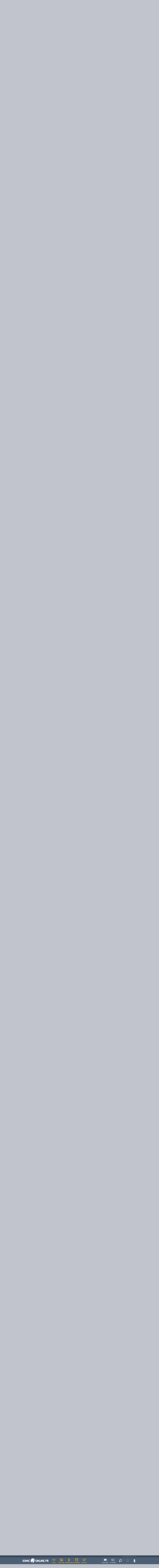

--- FILE ---
content_type: text/html; charset=UTF-8
request_url: https://soniconline.fr/forum/11882-topic-iossonic-forces-speed-battle-page-9
body_size: 16218
content:
<!DOCTYPE html>

<html lang="fr">
	
	
<head><meta charset="utf-8"><meta http-equiv="X-UA-Compatible" content="IE=edge"><meta name="viewport" content="width=device-width, initial-scale=1.0"><meta name="description" content="Retrouvez l'actualité Sonic grâce à nos news, émissions, dossiers et vidéos. Rejoignez notre communauté et participez aux forums et à notre Discord."><meta name="keywords" content="Sonic, Tails, Amy, Knuckles, Shadow, Sega, Sonic Team, Megadrive, Saturn, Dreamcast, Xbox, Playstation, Nintendo, Switch, Sonic Mania, Sonic Forces, Sonic Adventure, Sonic 2, Sonic 3, Sonic Generations, Sonic Boom"><title>[IOS]Sonic Forces : Speed Battle - Les jeux récents - Forums - SonicOnline.fr</title><meta name="google-site-verification" content="4Pga9MKFgY1uQqnjkS544H69K6jYmOCPIHrFqmb2Zb0" /><meta property="og:site_name" content="SonicOnline.fr" /><meta property="og:type" content="article" /><meta property="fb:app_id" content="346956839134" /><link rel="apple-touch-icon" href="/Soniconline/Style/Imageset/apple-touch-icon.jpg"><link rel="mask-icon" sizes="any" href="/Soniconline/Style/Imageset/website_icon.svg" color="#314560"><link rel="icon" href="/Soniconline/Style/Imageset/favicon.ico" type="image/x-icon" /><link rel="shortcut icon" href="/Soniconline/Style/Imageset/favicon.ico" type="image/x-icon" />
<link href="/Library/Plugins/Forms/Templates/jquery-ui.css" rel="stylesheet" type="text/css" > 										<link href="/Soniconline/Style/css/board-1.2.0.css" rel="stylesheet" type="text/css" ><link href="/Library/style/css/css_framework-1.0.14.css" rel="stylesheet" type="text/css" ><link href="/Soniconline/Style/css/common_components-1.2.5.css" rel="stylesheet" type="text/css" ><link href="/Soniconline/Style/css/common_header_footer-2.2.0.css" rel="stylesheet" type="text/css" ><link href="/Soniconline/Style/css/common-1.6.6.css" rel="stylesheet" type="text/css" ><script src="/Library/style/js/libs/jquery-1.11.0.min.js"></script><script src="/Library/style/js/libs/jquery-ui-1.10.0.custom.min.js"></script><script src="/Library/style/js/libs/jquery.cookie.js"></script><script src="/Library/style/js/libs/ichart.1.2.min.js"></script><script src="/Library/style/js/common-1.0.1.jquery.js"></script><script src="/Library/style/js/dialogbox-1.1.0.jquery.js"></script><script src="/Library/style/js/droplist-1.0.0.jquery.js"></script><script src="/Library/style/js/form-1.1.3.jquery.js"></script><script src="/Library/style/js/galleryslideshow_link-1.0.1.jquery.js"></script><script src="/Library/style/js/popbox-1.0.1.jquery.js"></script><script src="/Library/style/js/sliderbtn-1.0.0.jquery.js"></script><script src="/Library/style/js/spoiler-1.0.0.jquery.js"></script><script src="/Library/style/js/tooltip-1.0.1.jquery.js"></script><script src="/Library/style/js/useravatar-1.0.0.jquery.js"></script><script src="/Soniconline/Style/js/misc-1.0.0.jquery.js"></script><script src="/Soniconline/Style/js/theme-1.0.1.jquery.js"></script></head><body class="theme-light"><script>initializeTheme();</script><div class="top"></div><h1 class="hide">[IOS]Sonic Forces : Speed Battle - Les jeux récents - Forums - SonicOnline.fr</h1><div><header id="main-header">


<header id="main-header" class="bg-blue"><div id="tagline"><div>Le changement c&#039;est ici !</div></div><div id="top-banner"><div id="top-banner-left"><div id="menu-mobile" class="droplist full"><div class="droplist-btn hover click"></div><div class="droplist-menu"><div class="separator"></div><a href="/" title="Accueil"><div class="droplist-item"><div class="icon icon-home"></div><div>ACCUEIL</div></div></a><div class="separator"></div><a href="/jeux-video" title="Tous les jeux Sonic"><div class="droplist-item"><div class="icon icon-pad"></div><div>JEUX VIDEO</div></div></a><div class="separator"></div><a href="/nozone" title="Les bandes dessinés, dessins animés et comics"><div class="droplist-item"><div class="icon icon-image"></div><div>NOZONE</div></div></a><div class="separator"></div><a href="/emissions" title="Nos émissions exclusives"><div class="droplist-item"><div class="icon icon-micro"></div><div>EMISSIONS</div></div></a><div class="separator"></div><a href="/dossiers" title="Nos dossiers exclusifs"><div class="droplist-item"><div class="icon icon-folder"></div><div>DOSSIERS</div></div></a><div class="separator"></div><a href="/videos" title="Toutes nos vidéos et trailers"><div class="droplist-item"><div class="icon icon-cam"></div><div>VIDEOS</div></div></a><div class="separator"></div><a href="/search" title="Rechercher sur le site"><div class="droplist-item"><div class="icon icon-search"></div><div>RECHERCHER</div></div></a><div class="separator"></div></div></div><div class="vertical-separator"></div><a href="/" class="logo-homepage"><div class="logo-img default"></div></a><a href="/jeux-video" title="Tous les jeux Sonic"><div class="menu-button menu-games"><div class="icon icon-pad"></div><div>JEUX</div></div></a><a href="/nozone" title="Les bandes dessinés, dessins animés et comics"><div class="menu-button menu-nozone"><div class="icon icon-image"></div><div>NOZONE</div></div></a><a href="/emissions" title="Nos émissions exclusives"><div class="menu-button menu-programs"><div class="icon icon-micro"></div><div>EMISSIONS</div></div></a><a href="/dossiers" title="Nos dossiers exclusifs"><div class="menu-button menu-dossiers"><div class="icon icon-folder"></div><div>DOSSIERS</div></div></a><a href="/videos" title="Toutes nos vidéos et trailers"><div class="menu-button menu-videos"><div class="icon icon-cam"></div><div>VIDEOS</div></div></a></div><div id="top-banner-right"><a href="/chat" title="Notre Discord"><div class="menu-button"><div class="icon icon-discord"></div><div>DISCORD</div></div></a><a href="/forum" title="Nos forums de discussion"><div class="menu-button"><div class="icon icon-talk"></div><div>FORUMS</div></div></a><a href="/search" title="Rechercher sur le site"><div class="menu-button menu-search"><div class="icon icon-search"></div></div></a><div id="notifications-widget-disable"><div class="menu-button"><div class="icon icon-bell"></div></div></div><div id="user-widget"></div></div></div></header>












<script>
	
	$(document).ready(function() {
		
		// ---- Load user widget
		
		$('#user-widget').load('/user-widget');
	});
</script>
</header><section id="main-content"><div></div><section class="Board"><section id="board-topic"><nav aria-label="breadcrumb"><ol class="breadcrumb"><li class="breadcrumb-item"><a href="/forum"><div class="icon icon-small icon-talk"></div><div>Forums</div></a></li><li class="breadcrumb-item"><a href="/forum/83-forum-les-jeux-recents">Les jeux récents</a></li><li class="breadcrumb-item current" aria-current="page">[IOS]Sonic Forces : Speed Battle</li></ol></nav><div class="topic-title box-flex flex-align-center flex-space-between margin-b-20"><div><div class="header header-h1 header-nomargins"><div class="header-title">[IOS]Sonic Forces : Speed Battle</div></div><div class="text-small">284 réponses à ce sujet</div></div><div></div></div><div class="page-top-links box-flex flex-space-between flex-align-center margin-b-10"><div class="bt-and-markforum"> <a href=""><div class="js-dialogbox" dialogbox-text="Vous devez vous connecter pour répondre à ce sujet."><div class="btn btn-blue"><a href="#"><div class="btn-text">Répondre à ce sujet</div></a></div></div></a></div><div>
<div class="pageLinks box-flex flex-align-center "><div id="div" style="display:none;"></div><div id="url" style="display:none;">/forum/11882-topic-iossonic-forces-speed-battle-page-</div><div class="btn btn-small btn-clear"><a class="8" href=""><div class="next btn-text"><</div></a></div><div class="btn btn-small btn-clear"><a class="1" href=""><div class="next btn-text">1</div></a></div><div class="btn btn-small btn-clear disabled"><div class="next btn-text">...</div></div><div class="btn btn-small btn-clear"><a class="7" href=""><div class="btn-text">7</div></a></div><div class="btn btn-small btn-clear"><a class="8" href=""><div class="btn-text">8</div></a></div><div class="btn btn-small btn-clear selected"><a class="9" href=""><div class="btn-text">9</div></a></div><div class="btn btn-small btn-clear"><a class="10" href=""><div class="btn-text">10</div></a></div><div class="btn btn-small btn-clear"><a class="11" href=""><div class="btn-text">11</div></a></div><div class="btn btn-small btn-clear"><a class="12" href=""><div class="next btn-text">12</div></a></div><div class="btn btn-small btn-clear"><a class="10" href=""><div class="next btn-text">></div></a></div></div>
		
	<script src="/Library/style/js/pagination-1.0.0.jquery.js"></script> 	
</div></div><div class="posts-table box-round bg-default-clearer margin-b-10"><a name="195792"></a><div class="row"><div class="mobile top-row bg-blue box-round-top box-padding-text"><div class="user-avatar"><div class="icon icon-user"></div><img src="/so_images/users/56/SO_0000008486.jpg"></div><div class="inline user-avatar-right"><h2 class="username txt-bold txt-orange text-big"><a href="/membre/vlad-the-vampire">Vlad the Vampire</a> <span class="text-color-clear-bgblue"></span></h2><div class="date text-color-clear-bgblue text-small margin-t-5"><a href="/forum/viewpost-195792">Posté le 29/03/22 à 23:11</a></div></div></div><div class="web box-flex flex-space-between flex-align-center top-row bg-blue box-padding-text box-round-top "><h2 class="username txt-bold text-big txt-orange"><a href="/membre/vlad-the-vampire">Vlad the Vampire</a> </h2><div class="date text-color-clear-bgblue text-small txt-align-right"><a href="/forum/viewpost-195792">Posté le 29/03/22 à 23:11</a></div></div><div class="content padding-b-10 box-flex "><div class="left_box flex-noshrink margin-l-20 margin-r-20 margin-b-20"><div class="droplist"><div class="droplist-btn hover"><div class="user-avatar margin-t-20"><div class="icon icon-user"></div><img src="/so_images/users/56/SO_0000008486.jpg"></div><div class="badges margin-t-10"><div class="box-flex flex-align-center flex-noshrink"><div tooltip-text="Badge d'or" title="Badge d'or" class="box-flex flex-align-center margin-r-10"><div class="badge-mini gold"></div><div class="margin-l-5">22</div></div><div tooltip-text="Badge d'argent" title="Badge d'argent" class="box-flex flex-align-center margin-r-10"><div class="badge-mini silver"></div><div class="margin-l-5">68</div></div><div tooltip-text="Badge de bronze" title="Badge de bronze" class="box-flex flex-align-center"><div class="badge-mini bronze"></div><div class="inline margin-l-5">21</div></div></div></div></div><div class="droplist-menu droplist-small droplist-right"><div class="droplist-item item-nolink txt-bold">Vlad the Vampire</div><div class="separator"></div><div class="droplist-item item-nolink">16246 messages</div><div class="droplist-item item-nolink">Depuis il y a 8325 jours (14.04.03)</div><div class="droplist-item item-nolink">Lieu : Conne Island</div><div class="separator"></div></div></div></div><div class="right_box margin-t-20 padding-r-10 padding-l-10"><div class="overflow img-content text-link-colored margin-b-10">Comme on s'en doutait, le jeu SONIC FORCES : SPEED BATTLE (et probablement SONIC DASH par la suite) servira de promo pendant un mois pour le deuxième film hollywoodien estampillé "Sonic the Hedgehog"!!...<br />
Un mois, c'est énorme, surtout qu'on est pas encore sorti de l'événement précédent (encore un jour et demi) déjà dédié à la promo du film avec un récapitulatif permettant une session de rattrapage pour gagner ou améliorer Teen Sonic, Baby Sonic et Longclaw qui a déjà quasiment duré un mois...<br />
<br />
Donc, du 1er avril au 1er mai, y aura ça au programme :<br />
<br />
<img src="https://pbs.twimg.com/media/FPBhNqQWUAgjtkK?format=jpg&amp;name=small" alt=""><br />
<br />
Et, d'après l'image, il semblerait que "Movie Knuckles" (on ne connait pas encore le nom qu'il recevra dans le jeu) sera un personnage classé "Challenger" à l'instar d'Infinite, c'est un peu n'importe quoi mais bon...<br />
<br />
Vivement que la promo du film soit terminée et que le studio HARDlight puisse nous offrir des vrais nouveaux personnages tirés des jeux (voire des comics) ou des doppelgängers de leur cru parce que, pour le moment, on n'a eu le droit qu'à Linebacker Omega et Lucky Whisper, ce qui fait un peu léger pour une année 2022 déjà au quart entamée!!...</div><div class="box-separator"></div><div class="signature margin-t-10 text-small text-color-default-clearer margin-b-10">"Je suis sorti d'une longue dépression pour ça?!...<br />
Cette soit-disant bataille pue à plein nez!!..."<br />
Zor</div></div></div></div><div id="username_195792" style="display:none">Vlad the Vampire</div><div id="text_195792" style="display:none">Comme on s&amp;#039;en doutait, le jeu SONIC FORCES : SPEED BATTLE (et probablement SONIC DASH par la suite) servira de promo pendant un mois pour le deuxième film hollywoodien estampillé &amp;quot;Sonic the Hedgehog&amp;quot;!!...
Un mois, c&amp;#039;est énorme, surtout qu&amp;#039;on est pas encore sorti de l&amp;#039;événement précédent (encore un jour et demi) déjà dédié à la promo du film avec un récapitulatif permettant une session de rattrapage pour gagner ou améliorer Teen Sonic, Baby Sonic et Longclaw qui a déjà quasiment duré un mois...

Donc, du 1er avril au 1er mai, y aura ça au programme :

[img]https://pbs.twimg.com/media/FPBhNqQWUAgjtkK?format=jpg&amp;amp;name=small[/img]

Et, d&amp;#039;après l&amp;#039;image, il semblerait que &amp;quot;Movie Knuckles&amp;quot; (on ne connait pas encore le nom qu&amp;#039;il recevra dans le jeu) sera un personnage classé &amp;quot;Challenger&amp;quot; à l&amp;#039;instar d&amp;#039;Infinite, c&amp;#039;est un peu n&amp;#039;importe quoi mais bon...

Vivement que la promo du film soit terminée et que le studio HARDlight puisse nous offrir des vrais nouveaux personnages tirés des jeux (voire des comics) ou des doppelgängers de leur cru parce que, pour le moment, on n&amp;#039;a eu le droit qu&amp;#039;à Linebacker Omega et Lucky Whisper, ce qui fait un peu léger pour une année 2022 déjà au quart entamée!!...</div><div id="topic_id" topic_id="11882"></div><a name="195793"></a><div class="row"><div class="mobile top-row bg-blue margin-t-20 box-padding-text"><div class="user-avatar"><div class="icon icon-user"></div><img src="/so_images/users/13/SO_0000008479.jpg"></div><div class="inline user-avatar-right"><h2 class="username txt-bold txt-orange text-big"><a href="/membre/adamis">Adamis</a> <span class="text-color-clear-bgblue"></span></h2><div class="date text-color-clear-bgblue text-small margin-t-5"><a href="/forum/viewpost-195793">Posté le 30/03/22 à 09:43</a></div></div></div><div class="web box-flex flex-space-between flex-align-center top-row bg-blue box-padding-text  "><h2 class="username txt-bold text-big txt-orange"><a href="/membre/adamis">Adamis</a> </h2><div class="date text-color-clear-bgblue text-small txt-align-right"><a href="/forum/viewpost-195793">Posté le 30/03/22 à 09:43</a></div></div><div class="content padding-b-10 box-flex "><div class="left_box flex-noshrink margin-l-20 margin-r-20 margin-b-20"><div class="droplist"><div class="droplist-btn hover"><div class="user-avatar margin-t-20"><div class="icon icon-user"></div><img src="/so_images/users/13/SO_0000008479.jpg"></div><div class="badges margin-t-10"><div class="box-flex flex-align-center flex-noshrink"><div tooltip-text="Badge d'or" title="Badge d'or" class="box-flex flex-align-center margin-r-10"><div class="badge-mini gold"></div><div class="margin-l-5">11</div></div><div tooltip-text="Badge d'argent" title="Badge d'argent" class="box-flex flex-align-center margin-r-10"><div class="badge-mini silver"></div><div class="margin-l-5">36</div></div><div tooltip-text="Badge de bronze" title="Badge de bronze" class="box-flex flex-align-center"><div class="badge-mini bronze"></div><div class="inline margin-l-5">23</div></div></div></div></div><div class="droplist-menu droplist-small droplist-right"><div class="droplist-item item-nolink txt-bold">Adamis</div><div class="separator"></div><div class="droplist-item item-nolink">7590 messages</div><div class="droplist-item item-nolink">Depuis il y a 8326 jours (13.04.03)</div><div class="droplist-item item-nolink">Lieu : Planète Gobius</div><div class="separator"></div><div class="droplist-item item-nolink"><div class="icon icon-small icon-xbox-round margin-r-10"></div><div>Adamis Terios</div></div><div class="droplist-item item-nolink"><div class="icon icon-small icon-ps-round margin-r-10"></div><div>AdamisFox</div></div><div class="droplist-item item-nolink"><div class="icon icon-small icon-nintendo-round margin-r-10"></div><div>Pandamis</div></div></div></div></div><div class="right_box margin-t-20 padding-r-10 padding-l-10"><div class="overflow img-content text-link-colored margin-b-10">En même temps, les films Sonic sont ce qui marche le mieux ces dernières années pour la licence, faute de nouveaux jeux. C'est normal qu'ils misent tout dessus.<br />
<br />
Je vais d'ailleurs voir la suite ce soir, normalement :)</div></div></div></div><div id="username_195793" style="display:none">Adamis</div><div id="text_195793" style="display:none">En même temps, les films Sonic sont ce qui marche le mieux ces dernières années pour la licence, faute de nouveaux jeux. C&amp;#039;est normal qu&amp;#039;ils misent tout dessus.

Je vais d&amp;#039;ailleurs voir la suite ce soir, normalement :)</div><div id="topic_id" topic_id="11882"></div><a name="195796"></a><div class="row"><div class="mobile top-row bg-blue margin-t-20 box-padding-text"><div class="user-avatar"><div class="icon icon-user"></div><img src="/so_images/users/56/SO_0000008486.jpg"></div><div class="inline user-avatar-right"><h2 class="username txt-bold txt-orange text-big"><a href="/membre/vlad-the-vampire">Vlad the Vampire</a> <span class="text-color-clear-bgblue"></span></h2><div class="date text-color-clear-bgblue text-small margin-t-5"><a href="/forum/viewpost-195796">Posté le 30/03/22 à 18:18</a></div></div></div><div class="web box-flex flex-space-between flex-align-center top-row bg-blue box-padding-text  "><h2 class="username txt-bold text-big txt-orange"><a href="/membre/vlad-the-vampire">Vlad the Vampire</a> </h2><div class="date text-color-clear-bgblue text-small txt-align-right"><a href="/forum/viewpost-195796">Posté le 30/03/22 à 18:18</a></div></div><div class="content padding-b-10 box-flex "><div class="left_box flex-noshrink margin-l-20 margin-r-20 margin-b-20"><div class="droplist"><div class="droplist-btn hover"><div class="user-avatar margin-t-20"><div class="icon icon-user"></div><img src="/so_images/users/56/SO_0000008486.jpg"></div><div class="badges margin-t-10"><div class="box-flex flex-align-center flex-noshrink"><div tooltip-text="Badge d'or" title="Badge d'or" class="box-flex flex-align-center margin-r-10"><div class="badge-mini gold"></div><div class="margin-l-5">22</div></div><div tooltip-text="Badge d'argent" title="Badge d'argent" class="box-flex flex-align-center margin-r-10"><div class="badge-mini silver"></div><div class="margin-l-5">68</div></div><div tooltip-text="Badge de bronze" title="Badge de bronze" class="box-flex flex-align-center"><div class="badge-mini bronze"></div><div class="inline margin-l-5">21</div></div></div></div></div><div class="droplist-menu droplist-small droplist-right"><div class="droplist-item item-nolink txt-bold">Vlad the Vampire</div><div class="separator"></div><div class="droplist-item item-nolink">16246 messages</div><div class="droplist-item item-nolink">Depuis il y a 8325 jours (14.04.03)</div><div class="droplist-item item-nolink">Lieu : Conne Island</div><div class="separator"></div></div></div></div><div class="right_box margin-t-20 padding-r-10 padding-l-10"><div class="overflow img-content text-link-colored margin-b-10">Ce qu cartonne le plus en ce moment, avec des chiffres incroyables, ce doit être SONIC DASH et SONIC FORCES : SPEED BATTLE, non?!...<br />
On sait que également que SONIC MANIA et SONIC FORCES ont très bien marché, mais pas d'info concernant TEAM SONIC RACING (pourtant ressorti en compil')...<br />
En ce moment, c'est la disette côté jeux sur consoles mais FRONTIERS débarquera cette année... quant à ORIGINS, on est étonnament sans nouvelle!!...<br />
<br />
Le premier film a très bien marché et encore, son succès a été interrompu par le confinement, mais il a continué sa vie en téléchargement et DVD / Blu-ray!!...<br />
Le deuxième, on ne sait pas encore s'il va cartonner, il sort à peine aujourd'hui...<br />
D'après ce que je lis, il a pas mal de mauvaises critiques, mais ça n'empêche pas un film de cartonner au box-office, très loin delà même!!...<br />
<br />
J'ai hâte que les deux nouveaux persos du film apparaissent dans SPEED BATTLE car, plus vite ils arriveront, plus vite on passera à autre chose!!...<br />
J'attends également impatiemment les noms que va leur attribuer HARDlight pour définitivement les différencier de Tails et Knuckles dans l'imaginaire des gens, et aussi l'amélioration visuelle qu'il va leur apporter avec son redesign, comme les trois précédents (encore plus Longclaw qui revient de très très loin avec son design entièrement hors-sujet)!!...<br />
Après, avec le prototype de Phantom Ruby, la présence de leurs replicas n'est pas forcément incohérente car tout peut arriver avec ce joyau magique... mais quand même, foutre "Movie" Knuckles en personnage de catégorie "Challenger", c'est abusé : Infinite a inauguré cette catégorie spéciale et tout le monde s'attendait à un personnage du niveau de Mephiles pour le rejoindre, pas un "sous-Knuckles"!!...</div><div class="box-separator"></div><div class="signature margin-t-10 text-small text-color-default-clearer margin-b-10">"Je suis sorti d'une longue dépression pour ça?!...<br />
Cette soit-disant bataille pue à plein nez!!..."<br />
Zor</div></div></div></div><div id="username_195796" style="display:none">Vlad the Vampire</div><div id="text_195796" style="display:none">Ce qu cartonne le plus en ce moment, avec des chiffres incroyables, ce doit être SONIC DASH et SONIC FORCES : SPEED BATTLE, non?!...
On sait que également que SONIC MANIA et SONIC FORCES ont très bien marché, mais pas d&amp;#039;info concernant TEAM SONIC RACING (pourtant ressorti en compil&amp;#039;)...
En ce moment, c&amp;#039;est la disette côté jeux sur consoles mais FRONTIERS débarquera cette année... quant à ORIGINS, on est étonnament sans nouvelle!!...

Le premier film a très bien marché et encore, son succès a été interrompu par le confinement, mais il a continué sa vie en téléchargement et DVD / Blu-ray!!...
Le deuxième, on ne sait pas encore s&amp;#039;il va cartonner, il sort à peine aujourd&amp;#039;hui...
D&amp;#039;après ce que je lis, il a pas mal de mauvaises critiques, mais ça n&amp;#039;empêche pas un film de cartonner au box-office, très loin delà même!!...

J&amp;#039;ai hâte que les deux nouveaux persos du film apparaissent dans SPEED BATTLE car, plus vite ils arriveront, plus vite on passera à autre chose!!...
J&amp;#039;attends également impatiemment les noms que va leur attribuer HARDlight pour définitivement les différencier de Tails et Knuckles dans l&amp;#039;imaginaire des gens, et aussi l&amp;#039;amélioration visuelle qu&amp;#039;il va leur apporter avec son redesign, comme les trois précédents (encore plus Longclaw qui revient de très très loin avec son design entièrement hors-sujet)!!...
Après, avec le prototype de Phantom Ruby, la présence de leurs replicas n&amp;#039;est pas forcément incohérente car tout peut arriver avec ce joyau magique... mais quand même, foutre &amp;quot;Movie&amp;quot; Knuckles en personnage de catégorie &amp;quot;Challenger&amp;quot;, c&amp;#039;est abusé : Infinite a inauguré cette catégorie spéciale et tout le monde s&amp;#039;attendait à un personnage du niveau de Mephiles pour le rejoindre, pas un &amp;quot;sous-Knuckles&amp;quot;!!...</div><div id="topic_id" topic_id="11882"></div><a name="195798"></a><div class="row"><div class="mobile top-row bg-blue margin-t-20 box-padding-text"><div class="user-avatar"><div class="icon icon-user"></div><img src="/so_images/users/13/SO_0000008479.jpg"></div><div class="inline user-avatar-right"><h2 class="username txt-bold txt-orange text-big"><a href="/membre/adamis">Adamis</a> <span class="text-color-clear-bgblue"></span></h2><div class="date text-color-clear-bgblue text-small margin-t-5"><a href="/forum/viewpost-195798">Posté le 31/03/22 à 09:18</a></div></div></div><div class="web box-flex flex-space-between flex-align-center top-row bg-blue box-padding-text  "><h2 class="username txt-bold text-big txt-orange"><a href="/membre/adamis">Adamis</a> </h2><div class="date text-color-clear-bgblue text-small txt-align-right"><a href="/forum/viewpost-195798">Posté le 31/03/22 à 09:18</a></div></div><div class="content padding-b-10 box-flex "><div class="left_box flex-noshrink margin-l-20 margin-r-20 margin-b-20"><div class="droplist"><div class="droplist-btn hover"><div class="user-avatar margin-t-20"><div class="icon icon-user"></div><img src="/so_images/users/13/SO_0000008479.jpg"></div><div class="badges margin-t-10"><div class="box-flex flex-align-center flex-noshrink"><div tooltip-text="Badge d'or" title="Badge d'or" class="box-flex flex-align-center margin-r-10"><div class="badge-mini gold"></div><div class="margin-l-5">11</div></div><div tooltip-text="Badge d'argent" title="Badge d'argent" class="box-flex flex-align-center margin-r-10"><div class="badge-mini silver"></div><div class="margin-l-5">36</div></div><div tooltip-text="Badge de bronze" title="Badge de bronze" class="box-flex flex-align-center"><div class="badge-mini bronze"></div><div class="inline margin-l-5">23</div></div></div></div></div><div class="droplist-menu droplist-small droplist-right"><div class="droplist-item item-nolink txt-bold">Adamis</div><div class="separator"></div><div class="droplist-item item-nolink">7590 messages</div><div class="droplist-item item-nolink">Depuis il y a 8326 jours (13.04.03)</div><div class="droplist-item item-nolink">Lieu : Planète Gobius</div><div class="separator"></div><div class="droplist-item item-nolink"><div class="icon icon-small icon-xbox-round margin-r-10"></div><div>Adamis Terios</div></div><div class="droplist-item item-nolink"><div class="icon icon-small icon-ps-round margin-r-10"></div><div>AdamisFox</div></div><div class="droplist-item item-nolink"><div class="icon icon-small icon-nintendo-round margin-r-10"></div><div>Pandamis</div></div></div></div></div><div class="right_box margin-t-20 padding-r-10 padding-l-10"><div class="overflow img-content text-link-colored margin-b-10">Le second film est très bien, je l'ai vu hier et il apporte quelques éléments que, je trouve, Sega devrait reprendre dans le canon des jeux pour plus de facilités ! <br />
<br />
Les jeux mobiles ont du succès, mais auprès du grand public, ça ne sert pas à grand chose. Pas de nouveaux jeux dans les rayons alors qu'un film, justement adapté d'un jeu-video, sort ? Sega a encore loupé le coche. SONIC ORIGINS aurait dû être prêt et sortir pour l'occasion. Les jeux console que tu cites ont quelques années derrière eux, les gens qui s'y intéressent les ont déjà, les ont terminés dans tous les sens. </div></div></div></div><div id="username_195798" style="display:none">Adamis</div><div id="text_195798" style="display:none">Le second film est très bien, je l&amp;#039;ai vu hier et il apporte quelques éléments que, je trouve, Sega devrait reprendre dans le canon des jeux pour plus de facilités ! 

Les jeux mobiles ont du succès, mais auprès du grand public, ça ne sert pas à grand chose. Pas de nouveaux jeux dans les rayons alors qu&amp;#039;un film, justement adapté d&amp;#039;un jeu-video, sort ? Sega a encore loupé le coche. SONIC ORIGINS aurait dû être prêt et sortir pour l&amp;#039;occasion. Les jeux console que tu cites ont quelques années derrière eux, les gens qui s&amp;#039;y intéressent les ont déjà, les ont terminés dans tous les sens. </div><div id="topic_id" topic_id="11882"></div><a name="195800"></a><div class="row"><div class="mobile top-row bg-blue margin-t-20 box-padding-text"><div class="user-avatar"><div class="icon icon-user"></div><img src="/so_images/users/56/SO_0000008486.jpg"></div><div class="inline user-avatar-right"><h2 class="username txt-bold txt-orange text-big"><a href="/membre/vlad-the-vampire">Vlad the Vampire</a> <span class="text-color-clear-bgblue"></span></h2><div class="date text-color-clear-bgblue text-small margin-t-5"><a href="/forum/viewpost-195800">Posté le 31/03/22 à 20:18</a></div></div></div><div class="web box-flex flex-space-between flex-align-center top-row bg-blue box-padding-text  "><h2 class="username txt-bold text-big txt-orange"><a href="/membre/vlad-the-vampire">Vlad the Vampire</a> </h2><div class="date text-color-clear-bgblue text-small txt-align-right"><a href="/forum/viewpost-195800">Posté le 31/03/22 à 20:18</a></div></div><div class="content padding-b-10 box-flex "><div class="left_box flex-noshrink margin-l-20 margin-r-20 margin-b-20"><div class="droplist"><div class="droplist-btn hover"><div class="user-avatar margin-t-20"><div class="icon icon-user"></div><img src="/so_images/users/56/SO_0000008486.jpg"></div><div class="badges margin-t-10"><div class="box-flex flex-align-center flex-noshrink"><div tooltip-text="Badge d'or" title="Badge d'or" class="box-flex flex-align-center margin-r-10"><div class="badge-mini gold"></div><div class="margin-l-5">22</div></div><div tooltip-text="Badge d'argent" title="Badge d'argent" class="box-flex flex-align-center margin-r-10"><div class="badge-mini silver"></div><div class="margin-l-5">68</div></div><div tooltip-text="Badge de bronze" title="Badge de bronze" class="box-flex flex-align-center"><div class="badge-mini bronze"></div><div class="inline margin-l-5">21</div></div></div></div></div><div class="droplist-menu droplist-small droplist-right"><div class="droplist-item item-nolink txt-bold">Vlad the Vampire</div><div class="separator"></div><div class="droplist-item item-nolink">16246 messages</div><div class="droplist-item item-nolink">Depuis il y a 8325 jours (14.04.03)</div><div class="droplist-item item-nolink">Lieu : Conne Island</div><div class="separator"></div></div></div></div><div class="right_box margin-t-20 padding-r-10 padding-l-10"><div class="overflow img-content text-link-colored margin-b-10">Ouais, vivement FRONTIERS, qu'on ait enfin de la nouveauté!!...</div><div class="box-separator"></div><div class="signature margin-t-10 text-small text-color-default-clearer margin-b-10">"Je suis sorti d'une longue dépression pour ça?!...<br />
Cette soit-disant bataille pue à plein nez!!..."<br />
Zor</div></div></div></div><div id="username_195800" style="display:none">Vlad the Vampire</div><div id="text_195800" style="display:none">Ouais, vivement FRONTIERS, qu&amp;#039;on ait enfin de la nouveauté!!...</div><div id="topic_id" topic_id="11882"></div><a name="195837"></a><div class="row"><div class="mobile top-row bg-blue margin-t-20 box-padding-text"><div class="user-avatar"><div class="icon icon-user"></div><img src="/so_images/users/56/SO_0000008486.jpg"></div><div class="inline user-avatar-right"><h2 class="username txt-bold txt-orange text-big"><a href="/membre/vlad-the-vampire">Vlad the Vampire</a> <span class="text-color-clear-bgblue"></span></h2><div class="date text-color-clear-bgblue text-small margin-t-5"><a href="/forum/viewpost-195837">Posté le 13/04/22 à 15:00</a></div></div></div><div class="web box-flex flex-space-between flex-align-center top-row bg-blue box-padding-text  "><h2 class="username txt-bold text-big txt-orange"><a href="/membre/vlad-the-vampire">Vlad the Vampire</a> </h2><div class="date text-color-clear-bgblue text-small txt-align-right"><a href="/forum/viewpost-195837">Posté le 13/04/22 à 15:00</a></div></div><div class="content padding-b-10 box-flex "><div class="left_box flex-noshrink margin-l-20 margin-r-20 margin-b-20"><div class="droplist"><div class="droplist-btn hover"><div class="user-avatar margin-t-20"><div class="icon icon-user"></div><img src="/so_images/users/56/SO_0000008486.jpg"></div><div class="badges margin-t-10"><div class="box-flex flex-align-center flex-noshrink"><div tooltip-text="Badge d'or" title="Badge d'or" class="box-flex flex-align-center margin-r-10"><div class="badge-mini gold"></div><div class="margin-l-5">22</div></div><div tooltip-text="Badge d'argent" title="Badge d'argent" class="box-flex flex-align-center margin-r-10"><div class="badge-mini silver"></div><div class="margin-l-5">68</div></div><div tooltip-text="Badge de bronze" title="Badge de bronze" class="box-flex flex-align-center"><div class="badge-mini bronze"></div><div class="inline margin-l-5">21</div></div></div></div></div><div class="droplist-menu droplist-small droplist-right"><div class="droplist-item item-nolink txt-bold">Vlad the Vampire</div><div class="separator"></div><div class="droplist-item item-nolink">16246 messages</div><div class="droplist-item item-nolink">Depuis il y a 8325 jours (14.04.03)</div><div class="droplist-item item-nolink">Lieu : Conne Island</div><div class="separator"></div></div></div></div><div class="right_box margin-t-20 padding-r-10 padding-l-10"><div class="overflow img-content text-link-colored margin-b-10">L'événement "Movie Tails" a débuté et je l'ai débloqué : il est moche mais HARDlight lui a filé des capacités intéressantes!!...<br />
Et Movie Knuckles se tape régulièrement l'incruste dans les courses en tant que "Challenger" (comme Infinite le fait lors de ses événements) : il est donc possible de débloquer des cartes pour Movie Knuckles dans des coffres spéciaux (une heure d'attente seulement pour l'ouverture ou 30 anneaux rouges) en arrivant 1er ou 2e d'une course et toujours devant lui bien entendu!!...</div><div class="box-separator"></div><div class="signature margin-t-10 text-small text-color-default-clearer margin-b-10">"Je suis sorti d'une longue dépression pour ça?!...<br />
Cette soit-disant bataille pue à plein nez!!..."<br />
Zor</div></div></div></div><div id="username_195837" style="display:none">Vlad the Vampire</div><div id="text_195837" style="display:none">L&amp;#039;événement &amp;quot;Movie Tails&amp;quot; a débuté et je l&amp;#039;ai débloqué : il est moche mais HARDlight lui a filé des capacités intéressantes!!...
Et Movie Knuckles se tape régulièrement l&amp;#039;incruste dans les courses en tant que &amp;quot;Challenger&amp;quot; (comme Infinite le fait lors de ses événements) : il est donc possible de débloquer des cartes pour Movie Knuckles dans des coffres spéciaux (une heure d&amp;#039;attente seulement pour l&amp;#039;ouverture ou 30 anneaux rouges) en arrivant 1er ou 2e d&amp;#039;une course et toujours devant lui bien entendu!!...</div><div id="topic_id" topic_id="11882"></div><a name="195838"></a><div class="row"><div class="mobile top-row bg-blue margin-t-20 box-padding-text"><div class="user-avatar"><div class="icon icon-user"></div><img src="/so_images/users/56/SO_0000008486.jpg"></div><div class="inline user-avatar-right"><h2 class="username txt-bold txt-orange text-big"><a href="/membre/vlad-the-vampire">Vlad the Vampire</a> <span class="text-color-clear-bgblue"></span></h2><div class="date text-color-clear-bgblue text-small margin-t-5"><a href="/forum/viewpost-195838">Posté le 14/04/22 à 17:25</a></div></div></div><div class="web box-flex flex-space-between flex-align-center top-row bg-blue box-padding-text  "><h2 class="username txt-bold text-big txt-orange"><a href="/membre/vlad-the-vampire">Vlad the Vampire</a> </h2><div class="date text-color-clear-bgblue text-small txt-align-right"><a href="/forum/viewpost-195838">Posté le 14/04/22 à 17:25</a></div></div><div class="content padding-b-10 box-flex "><div class="left_box flex-noshrink margin-l-20 margin-r-20 margin-b-20"><div class="droplist"><div class="droplist-btn hover"><div class="user-avatar margin-t-20"><div class="icon icon-user"></div><img src="/so_images/users/56/SO_0000008486.jpg"></div><div class="badges margin-t-10"><div class="box-flex flex-align-center flex-noshrink"><div tooltip-text="Badge d'or" title="Badge d'or" class="box-flex flex-align-center margin-r-10"><div class="badge-mini gold"></div><div class="margin-l-5">22</div></div><div tooltip-text="Badge d'argent" title="Badge d'argent" class="box-flex flex-align-center margin-r-10"><div class="badge-mini silver"></div><div class="margin-l-5">68</div></div><div tooltip-text="Badge de bronze" title="Badge de bronze" class="box-flex flex-align-center"><div class="badge-mini bronze"></div><div class="inline margin-l-5">21</div></div></div></div></div><div class="droplist-menu droplist-small droplist-right"><div class="droplist-item item-nolink txt-bold">Vlad the Vampire</div><div class="separator"></div><div class="droplist-item item-nolink">16246 messages</div><div class="droplist-item item-nolink">Depuis il y a 8325 jours (14.04.03)</div><div class="droplist-item item-nolink">Lieu : Conne Island</div><div class="separator"></div></div></div></div><div class="right_box margin-t-20 padding-r-10 padding-l-10"><div class="overflow img-content text-link-colored margin-b-10">L''événement "Movie Knuckles" a débuté à la suite de celui de "Movie Tails" avec les mêmes conditions d'obtention : 250 jetons collectés et la bestiole est à vous!!...</div><div class="box-separator"></div><div class="signature margin-t-10 text-small text-color-default-clearer margin-b-10">"Je suis sorti d'une longue dépression pour ça?!...<br />
Cette soit-disant bataille pue à plein nez!!..."<br />
Zor</div></div></div></div><div id="username_195838" style="display:none">Vlad the Vampire</div><div id="text_195838" style="display:none">L&amp;#039;&amp;#039;événement &amp;quot;Movie Knuckles&amp;quot; a débuté à la suite de celui de &amp;quot;Movie Tails&amp;quot; avec les mêmes conditions d&amp;#039;obtention : 250 jetons collectés et la bestiole est à vous!!...</div><div id="topic_id" topic_id="11882"></div><a name="195886"></a><div class="row"><div class="mobile top-row bg-blue margin-t-20 box-padding-text"><div class="user-avatar"><div class="icon icon-user"></div><img src="/so_images/users/56/SO_0000008486.jpg"></div><div class="inline user-avatar-right"><h2 class="username txt-bold txt-orange text-big"><a href="/membre/vlad-the-vampire">Vlad the Vampire</a> <span class="text-color-clear-bgblue"></span></h2><div class="date text-color-clear-bgblue text-small margin-t-5"><a href="/forum/viewpost-195886">Posté le 10/05/22 à 00:09</a></div></div></div><div class="web box-flex flex-space-between flex-align-center top-row bg-blue box-padding-text  "><h2 class="username txt-bold text-big txt-orange"><a href="/membre/vlad-the-vampire">Vlad the Vampire</a> </h2><div class="date text-color-clear-bgblue text-small txt-align-right"><a href="/forum/viewpost-195886">Posté le 10/05/22 à 00:09</a></div></div><div class="content padding-b-10 box-flex "><div class="left_box flex-noshrink margin-l-20 margin-r-20 margin-b-20"><div class="droplist"><div class="droplist-btn hover"><div class="user-avatar margin-t-20"><div class="icon icon-user"></div><img src="/so_images/users/56/SO_0000008486.jpg"></div><div class="badges margin-t-10"><div class="box-flex flex-align-center flex-noshrink"><div tooltip-text="Badge d'or" title="Badge d'or" class="box-flex flex-align-center margin-r-10"><div class="badge-mini gold"></div><div class="margin-l-5">22</div></div><div tooltip-text="Badge d'argent" title="Badge d'argent" class="box-flex flex-align-center margin-r-10"><div class="badge-mini silver"></div><div class="margin-l-5">68</div></div><div tooltip-text="Badge de bronze" title="Badge de bronze" class="box-flex flex-align-center"><div class="badge-mini bronze"></div><div class="inline margin-l-5">21</div></div></div></div></div><div class="droplist-menu droplist-small droplist-right"><div class="droplist-item item-nolink txt-bold">Vlad the Vampire</div><div class="separator"></div><div class="droplist-item item-nolink">16246 messages</div><div class="droplist-item item-nolink">Depuis il y a 8325 jours (14.04.03)</div><div class="droplist-item item-nolink">Lieu : Conne Island</div><div class="separator"></div></div></div></div><div class="right_box margin-t-20 padding-r-10 padding-l-10"><div class="overflow img-content text-link-colored margin-b-10">Enfin, Sir Gawain débarque dans SONIC FORCES : SPEED BATTLE!!...<br />
<br />
<img src="https://pbs.twimg.com/media/FSUuhfzXoAEvFmc?format=jpg&amp;name=small" alt=""><br />
<br />
<img src="https://pbs.twimg.com/profile_banners/561210962/1652112243/600x200" alt=""><br />
<br />
J'avais justement assez d'anneaux pour amener un deuxième "Special Character" au niveau maximum (16) en plus de Vampire Shadow et là, mon choix est fait alors que j'hésitais entre plusieurs dont Lancelot!!...<br />
J'espère que Sinbad débarquera un de ces quatre!!...</div><div class="box-separator"></div><div class="signature margin-t-10 text-small text-color-default-clearer margin-b-10">"Je suis sorti d'une longue dépression pour ça?!...<br />
Cette soit-disant bataille pue à plein nez!!..."<br />
Zor</div></div></div></div><div id="username_195886" style="display:none">Vlad the Vampire</div><div id="text_195886" style="display:none">Enfin, Sir Gawain débarque dans SONIC FORCES : SPEED BATTLE!!...

[img]https://pbs.twimg.com/media/FSUuhfzXoAEvFmc?format=jpg&amp;amp;name=small[/img]

[img]https://pbs.twimg.com/profile_banners/561210962/1652112243/600x200[/img]

J&amp;#039;avais justement assez d&amp;#039;anneaux pour amener un deuxième &amp;quot;Special Character&amp;quot; au niveau maximum (16) en plus de Vampire Shadow et là, mon choix est fait alors que j&amp;#039;hésitais entre plusieurs dont Lancelot!!...
J&amp;#039;espère que Sinbad débarquera un de ces quatre!!...</div><div id="topic_id" topic_id="11882"></div><a name="195897"></a><div class="row"><div class="mobile top-row bg-blue margin-t-20 box-padding-text"><div class="user-avatar"><div class="icon icon-user"></div><img src="/so_images/users/56/SO_0000008486.jpg"></div><div class="inline user-avatar-right"><h2 class="username txt-bold txt-orange text-big"><a href="/membre/vlad-the-vampire">Vlad the Vampire</a> <span class="text-color-clear-bgblue"></span></h2><div class="date text-color-clear-bgblue text-small margin-t-5"><a href="/forum/viewpost-195897">Posté le 24/05/22 à 18:35</a></div></div></div><div class="web box-flex flex-space-between flex-align-center top-row bg-blue box-padding-text  "><h2 class="username txt-bold text-big txt-orange"><a href="/membre/vlad-the-vampire">Vlad the Vampire</a> </h2><div class="date text-color-clear-bgblue text-small txt-align-right"><a href="/forum/viewpost-195897">Posté le 24/05/22 à 18:35</a></div></div><div class="content padding-b-10 box-flex "><div class="left_box flex-noshrink margin-l-20 margin-r-20 margin-b-20"><div class="droplist"><div class="droplist-btn hover"><div class="user-avatar margin-t-20"><div class="icon icon-user"></div><img src="/so_images/users/56/SO_0000008486.jpg"></div><div class="badges margin-t-10"><div class="box-flex flex-align-center flex-noshrink"><div tooltip-text="Badge d'or" title="Badge d'or" class="box-flex flex-align-center margin-r-10"><div class="badge-mini gold"></div><div class="margin-l-5">22</div></div><div tooltip-text="Badge d'argent" title="Badge d'argent" class="box-flex flex-align-center margin-r-10"><div class="badge-mini silver"></div><div class="margin-l-5">68</div></div><div tooltip-text="Badge de bronze" title="Badge de bronze" class="box-flex flex-align-center"><div class="badge-mini bronze"></div><div class="inline margin-l-5">21</div></div></div></div></div><div class="droplist-menu droplist-small droplist-right"><div class="droplist-item item-nolink txt-bold">Vlad the Vampire</div><div class="separator"></div><div class="droplist-item item-nolink">16246 messages</div><div class="droplist-item item-nolink">Depuis il y a 8325 jours (14.04.03)</div><div class="droplist-item item-nolink">Lieu : Conne Island</div><div class="separator"></div></div></div></div><div class="right_box margin-t-20 padding-r-10 padding-l-10"><div class="overflow img-content text-link-colored margin-b-10">Débuté aujourd'hui, il y a un "Rapid Récap'" de huit jours (deux jours par personnage, en alternance) pour si vous voulez débloquer ou améliorer les personnages des films : Movie Sonic, Movie Tails, Movie Knuckles et Longclaw!!... </div><div class="box-separator"></div><div class="signature margin-t-10 text-small text-color-default-clearer margin-b-10">"Je suis sorti d'une longue dépression pour ça?!...<br />
Cette soit-disant bataille pue à plein nez!!..."<br />
Zor</div></div></div></div><div id="username_195897" style="display:none">Vlad the Vampire</div><div id="text_195897" style="display:none">Débuté aujourd&amp;#039;hui, il y a un &amp;quot;Rapid Récap&amp;#039;&amp;quot; de huit jours (deux jours par personnage, en alternance) pour si vous voulez débloquer ou améliorer les personnages des films : Movie Sonic, Movie Tails, Movie Knuckles et Longclaw!!... </div><div id="topic_id" topic_id="11882"></div><a name="195912"></a><div class="row"><div class="mobile top-row bg-blue margin-t-20 box-padding-text"><div class="user-avatar"><div class="icon icon-user"></div><img src="/so_images/users/56/SO_0000008486.jpg"></div><div class="inline user-avatar-right"><h2 class="username txt-bold txt-orange text-big"><a href="/membre/vlad-the-vampire">Vlad the Vampire</a> <span class="text-color-clear-bgblue"></span></h2><div class="date text-color-clear-bgblue text-small margin-t-5"><a href="/forum/viewpost-195912">Posté le 01/06/22 à 23:57</a></div></div></div><div class="web box-flex flex-space-between flex-align-center top-row bg-blue box-padding-text  "><h2 class="username txt-bold text-big txt-orange"><a href="/membre/vlad-the-vampire">Vlad the Vampire</a> </h2><div class="date text-color-clear-bgblue text-small txt-align-right"><a href="/forum/viewpost-195912">Posté le 01/06/22 à 23:57</a></div></div><div class="content padding-b-10 box-flex "><div class="left_box flex-noshrink margin-l-20 margin-r-20 margin-b-20"><div class="droplist"><div class="droplist-btn hover"><div class="user-avatar margin-t-20"><div class="icon icon-user"></div><img src="/so_images/users/56/SO_0000008486.jpg"></div><div class="badges margin-t-10"><div class="box-flex flex-align-center flex-noshrink"><div tooltip-text="Badge d'or" title="Badge d'or" class="box-flex flex-align-center margin-r-10"><div class="badge-mini gold"></div><div class="margin-l-5">22</div></div><div tooltip-text="Badge d'argent" title="Badge d'argent" class="box-flex flex-align-center margin-r-10"><div class="badge-mini silver"></div><div class="margin-l-5">68</div></div><div tooltip-text="Badge de bronze" title="Badge de bronze" class="box-flex flex-align-center"><div class="badge-mini bronze"></div><div class="inline margin-l-5">21</div></div></div></div></div><div class="droplist-menu droplist-small droplist-right"><div class="droplist-item item-nolink txt-bold">Vlad the Vampire</div><div class="separator"></div><div class="droplist-item item-nolink">16246 messages</div><div class="droplist-item item-nolink">Depuis il y a 8325 jours (14.04.03)</div><div class="droplist-item item-nolink">Lieu : Conne Island</div><div class="separator"></div></div></div></div><div class="right_box margin-t-20 padding-r-10 padding-l-10"><div class="overflow img-content text-link-colored margin-b-10">Ils sont de retour :<br />
<br />
<img src="https://pbs.twimg.com/media/FULQYEZXEAceaUM?format=jpg&amp;name=small" alt=""></div><div class="edit-date">Edité le 01/06/22 23:59</div><div class="box-separator"></div><div class="signature margin-t-10 text-small text-color-default-clearer margin-b-10">"Je suis sorti d'une longue dépression pour ça?!...<br />
Cette soit-disant bataille pue à plein nez!!..."<br />
Zor</div></div></div></div><div id="username_195912" style="display:none">Vlad the Vampire</div><div id="text_195912" style="display:none">Ils sont de retour :

[img]https://pbs.twimg.com/media/FULQYEZXEAceaUM?format=jpg&amp;amp;name=small[/img]</div><div id="topic_id" topic_id="11882"></div><a name="195925"></a><div class="row"><div class="mobile top-row bg-blue margin-t-20 box-padding-text"><div class="user-avatar"><div class="icon icon-user"></div><img src="/so_images/users/56/SO_0000008486.jpg"></div><div class="inline user-avatar-right"><h2 class="username txt-bold txt-orange text-big"><a href="/membre/vlad-the-vampire">Vlad the Vampire</a> <span class="text-color-clear-bgblue"></span></h2><div class="date text-color-clear-bgblue text-small margin-t-5"><a href="/forum/viewpost-195925">Posté le 06/06/22 à 16:14</a></div></div></div><div class="web box-flex flex-space-between flex-align-center top-row bg-blue box-padding-text  "><h2 class="username txt-bold text-big txt-orange"><a href="/membre/vlad-the-vampire">Vlad the Vampire</a> </h2><div class="date text-color-clear-bgblue text-small txt-align-right"><a href="/forum/viewpost-195925">Posté le 06/06/22 à 16:14</a></div></div><div class="content padding-b-10 box-flex "><div class="left_box flex-noshrink margin-l-20 margin-r-20 margin-b-20"><div class="droplist"><div class="droplist-btn hover"><div class="user-avatar margin-t-20"><div class="icon icon-user"></div><img src="/so_images/users/56/SO_0000008486.jpg"></div><div class="badges margin-t-10"><div class="box-flex flex-align-center flex-noshrink"><div tooltip-text="Badge d'or" title="Badge d'or" class="box-flex flex-align-center margin-r-10"><div class="badge-mini gold"></div><div class="margin-l-5">22</div></div><div tooltip-text="Badge d'argent" title="Badge d'argent" class="box-flex flex-align-center margin-r-10"><div class="badge-mini silver"></div><div class="margin-l-5">68</div></div><div tooltip-text="Badge de bronze" title="Badge de bronze" class="box-flex flex-align-center"><div class="badge-mini bronze"></div><div class="inline margin-l-5">21</div></div></div></div></div><div class="droplist-menu droplist-small droplist-right"><div class="droplist-item item-nolink txt-bold">Vlad the Vampire</div><div class="separator"></div><div class="droplist-item item-nolink">16246 messages</div><div class="droplist-item item-nolink">Depuis il y a 8325 jours (14.04.03)</div><div class="droplist-item item-nolink">Lieu : Conne Island</div><div class="separator"></div></div></div></div><div class="right_box margin-t-20 padding-r-10 padding-l-10"><div class="overflow img-content text-link-colored margin-b-10">Y a une demi-heure à peine, je jouais quand tout à coup le serveur devient indisponible pour travaux : <br />
<br />
"Chouette, m'écrié-je, les mises à jour pour l'anniversaire de Sonic arrivent!!..."<br />
<br />
Je commence à rêver de Pirate Sonic et Captain Shadow apparus dans SONIC DASH pour l'anniversaire de l'année dernière mais pas SONIC FORCES : SPEED BATTLE... et là, c'est la douche froide, glacée même :<br />
<br />
<div class="spoiler"><div class="spoilercontent blur"><img src="https://pbs.twimg.com/media/FULIqYhXoAE2QzX?format=jpg&amp;name=small" alt=""></div></div><br />
<br />
On va donc se refarcir un récapitulaif pour Movie Knuckles, Movie Sonic et Movie Tails... pour terminer sur l'arrivée de Movie Super Sonic dans le roster!!...<br />
<br />
HARDlight n'a pas compris que c'était l'anniversaire de Sonic the Hedgehog et non de Movie Sonic ou quoi?!...<br />
Je leur rappelle quand même que leur jeu s'appelle SONIC "FORCES" : SPEED BATTLE et non "MOVIE" SONIC : SPEED BATTLE!!...<br />
Offrir aux fans la possibilité de jouer, par exemple, les Avatars promotionnels aurait été un bien plus beau cadeau pour l'anniversaire de la série vidéoludique!!...<br />
<br />
<img src="https://pbs.twimg.com/media/DIFqgefWAAM5NdY.jpg" alt=""><br />
<br />
Bon allez, faut se dire qu'après ça, on sera tranquille pour environ deux ans avant de se farcir Movie Shadow et Movie-Je-ne-sais-pas-qui dans le jeu... ah non merde, Movie Knuckles va avoir le droit à sa série téloche, on va bien finir par se farcir Movie Tikal et Movie Chaos!!...</div><div class="edit-date">Edité le 06/06/22 16:15</div><div class="box-separator"></div><div class="signature margin-t-10 text-small text-color-default-clearer margin-b-10">"Je suis sorti d'une longue dépression pour ça?!...<br />
Cette soit-disant bataille pue à plein nez!!..."<br />
Zor</div></div></div></div><div id="username_195925" style="display:none">Vlad the Vampire</div><div id="text_195925" style="display:none">Y a une demi-heure à peine, je jouais quand tout à coup le serveur devient indisponible pour travaux : 

&amp;quot;Chouette, m&amp;#039;écrié-je, les mises à jour pour l&amp;#039;anniversaire de Sonic arrivent!!...&amp;quot;

Je commence à rêver de Pirate Sonic et Captain Shadow apparus dans SONIC DASH pour l&amp;#039;anniversaire de l&amp;#039;année dernière mais pas SONIC FORCES : SPEED BATTLE... et là, c&amp;#039;est la douche froide, glacée même :

[spoiler][img]https://pbs.twimg.com/media/FULIqYhXoAE2QzX?format=jpg&amp;amp;name=small[/img][/spoiler]

On va donc se refarcir un récapitulaif pour Movie Knuckles, Movie Sonic et Movie Tails... pour terminer sur l&amp;#039;arrivée de Movie Super Sonic dans le roster!!...

HARDlight n&amp;#039;a pas compris que c&amp;#039;était l&amp;#039;anniversaire de Sonic the Hedgehog et non de Movie Sonic ou quoi?!...
Je leur rappelle quand même que leur jeu s&amp;#039;appelle SONIC &amp;quot;FORCES&amp;quot; : SPEED BATTLE et non &amp;quot;MOVIE&amp;quot; SONIC : SPEED BATTLE!!...
Offrir aux fans la possibilité de jouer, par exemple, les Avatars promotionnels aurait été un bien plus beau cadeau pour l&amp;#039;anniversaire de la série vidéoludique!!...

[img]https://pbs.twimg.com/media/DIFqgefWAAM5NdY.jpg[/img]

Bon allez, faut se dire qu&amp;#039;après ça, on sera tranquille pour environ deux ans avant de se farcir Movie Shadow et Movie-Je-ne-sais-pas-qui dans le jeu... ah non merde, Movie Knuckles va avoir le droit à sa série téloche, on va bien finir par se farcir Movie Tikal et Movie Chaos!!...</div><div id="topic_id" topic_id="11882"></div><a name="195926"></a><div class="row"><div class="mobile top-row bg-blue margin-t-20 box-padding-text"><div class="user-avatar"><div class="icon icon-user"></div><img src="/so_images/users/13/SO_0000008479.jpg"></div><div class="inline user-avatar-right"><h2 class="username txt-bold txt-orange text-big"><a href="/membre/adamis">Adamis</a> <span class="text-color-clear-bgblue"></span></h2><div class="date text-color-clear-bgblue text-small margin-t-5"><a href="/forum/viewpost-195926">Posté le 07/06/22 à 12:27</a></div></div></div><div class="web box-flex flex-space-between flex-align-center top-row bg-blue box-padding-text  "><h2 class="username txt-bold text-big txt-orange"><a href="/membre/adamis">Adamis</a> </h2><div class="date text-color-clear-bgblue text-small txt-align-right"><a href="/forum/viewpost-195926">Posté le 07/06/22 à 12:27</a></div></div><div class="content padding-b-10 box-flex "><div class="left_box flex-noshrink margin-l-20 margin-r-20 margin-b-20"><div class="droplist"><div class="droplist-btn hover"><div class="user-avatar margin-t-20"><div class="icon icon-user"></div><img src="/so_images/users/13/SO_0000008479.jpg"></div><div class="badges margin-t-10"><div class="box-flex flex-align-center flex-noshrink"><div tooltip-text="Badge d'or" title="Badge d'or" class="box-flex flex-align-center margin-r-10"><div class="badge-mini gold"></div><div class="margin-l-5">11</div></div><div tooltip-text="Badge d'argent" title="Badge d'argent" class="box-flex flex-align-center margin-r-10"><div class="badge-mini silver"></div><div class="margin-l-5">36</div></div><div tooltip-text="Badge de bronze" title="Badge de bronze" class="box-flex flex-align-center"><div class="badge-mini bronze"></div><div class="inline margin-l-5">23</div></div></div></div></div><div class="droplist-menu droplist-small droplist-right"><div class="droplist-item item-nolink txt-bold">Adamis</div><div class="separator"></div><div class="droplist-item item-nolink">7590 messages</div><div class="droplist-item item-nolink">Depuis il y a 8326 jours (13.04.03)</div><div class="droplist-item item-nolink">Lieu : Planète Gobius</div><div class="separator"></div><div class="droplist-item item-nolink"><div class="icon icon-small icon-xbox-round margin-r-10"></div><div>Adamis Terios</div></div><div class="droplist-item item-nolink"><div class="icon icon-small icon-ps-round margin-r-10"></div><div>AdamisFox</div></div><div class="droplist-item item-nolink"><div class="icon icon-small icon-nintendo-round margin-r-10"></div><div>Pandamis</div></div></div></div></div><div class="right_box margin-t-20 padding-r-10 padding-l-10"><div class="overflow img-content text-link-colored margin-b-10">Tu sais, "Movie Sonic" fait partie de la licence SONIC, qu'on le veuille ou non. D'autant que le film est un succès financier, ce serait ridicule de ne pas miser dessus.</div></div></div></div><div id="username_195926" style="display:none">Adamis</div><div id="text_195926" style="display:none">Tu sais, &amp;quot;Movie Sonic&amp;quot; fait partie de la licence SONIC, qu&amp;#039;on le veuille ou non. D&amp;#039;autant que le film est un succès financier, ce serait ridicule de ne pas miser dessus.</div><div id="topic_id" topic_id="11882"></div><a name="195931"></a><div class="row"><div class="mobile top-row bg-blue margin-t-20 box-padding-text"><div class="user-avatar"><div class="icon icon-user"></div><img src="/so_images/users/56/SO_0000008486.jpg"></div><div class="inline user-avatar-right"><h2 class="username txt-bold txt-orange text-big"><a href="/membre/vlad-the-vampire">Vlad the Vampire</a> <span class="text-color-clear-bgblue"></span></h2><div class="date text-color-clear-bgblue text-small margin-t-5"><a href="/forum/viewpost-195931">Posté le 07/06/22 à 21:26</a></div></div></div><div class="web box-flex flex-space-between flex-align-center top-row bg-blue box-padding-text  "><h2 class="username txt-bold text-big txt-orange"><a href="/membre/vlad-the-vampire">Vlad the Vampire</a> </h2><div class="date text-color-clear-bgblue text-small txt-align-right"><a href="/forum/viewpost-195931">Posté le 07/06/22 à 21:26</a></div></div><div class="content padding-b-10 box-flex "><div class="left_box flex-noshrink margin-l-20 margin-r-20 margin-b-20"><div class="droplist"><div class="droplist-btn hover"><div class="user-avatar margin-t-20"><div class="icon icon-user"></div><img src="/so_images/users/56/SO_0000008486.jpg"></div><div class="badges margin-t-10"><div class="box-flex flex-align-center flex-noshrink"><div tooltip-text="Badge d'or" title="Badge d'or" class="box-flex flex-align-center margin-r-10"><div class="badge-mini gold"></div><div class="margin-l-5">22</div></div><div tooltip-text="Badge d'argent" title="Badge d'argent" class="box-flex flex-align-center margin-r-10"><div class="badge-mini silver"></div><div class="margin-l-5">68</div></div><div tooltip-text="Badge de bronze" title="Badge de bronze" class="box-flex flex-align-center"><div class="badge-mini bronze"></div><div class="inline margin-l-5">21</div></div></div></div></div><div class="droplist-menu droplist-small droplist-right"><div class="droplist-item item-nolink txt-bold">Vlad the Vampire</div><div class="separator"></div><div class="droplist-item item-nolink">16246 messages</div><div class="droplist-item item-nolink">Depuis il y a 8325 jours (14.04.03)</div><div class="droplist-item item-nolink">Lieu : Conne Island</div><div class="separator"></div></div></div></div><div class="right_box margin-t-20 padding-r-10 padding-l-10"><div class="overflow img-content text-link-colored margin-b-10">Je sais que Movie Sonic fait partie de la licence générale, mais pour l'anniversaire de Sonic, autant célébrer le vrai, celui vidéoludique, non?!...<br />
C'est pour ça que j'aurais préféré voir débarquer Pirate Sonic (et Captain Shadow comme l'année dernière dans SONIC DASH pour marquer le 30e anniversaire) dans SPEED BATTLE!!...<br />
Je trouve que Pirate Sonic a bien plus de gueule que Movie Sonic...<br />
<br />
Mais HARDlight s'est superbement rattrapé aujourd'hui et sait très bien comment ravir les fans :<br />
<br />
<img src="https://pbs.twimg.com/media/FUqIctJXEAEMGRC?format=jpg&amp;name=small" alt=""><br />
 <img src="/Library/Plugins/Forms/Smileys/icon_love.gif" style="display:inline-block; width:17px; height:17px" alt=":love:">  <img src="/Library/Plugins/Forms/Smileys/icon_love.gif" style="display:inline-block; width:17px; height:17px" alt=":love:">  <img src="/Library/Plugins/Forms/Smileys/icon_love.gif" style="display:inline-block; width:17px; height:17px" alt=":love:"> </div><div class="box-separator"></div><div class="signature margin-t-10 text-small text-color-default-clearer margin-b-10">"Je suis sorti d'une longue dépression pour ça?!...<br />
Cette soit-disant bataille pue à plein nez!!..."<br />
Zor</div></div></div></div><div id="username_195931" style="display:none">Vlad the Vampire</div><div id="text_195931" style="display:none">Je sais que Movie Sonic fait partie de la licence générale, mais pour l&amp;#039;anniversaire de Sonic, autant célébrer le vrai, celui vidéoludique, non?!...
C&amp;#039;est pour ça que j&amp;#039;aurais préféré voir débarquer Pirate Sonic (et Captain Shadow comme l&amp;#039;année dernière dans SONIC DASH pour marquer le 30e anniversaire) dans SPEED BATTLE!!...
Je trouve que Pirate Sonic a bien plus de gueule que Movie Sonic...

Mais HARDlight s&amp;#039;est superbement rattrapé aujourd&amp;#039;hui et sait très bien comment ravir les fans :

[img]https://pbs.twimg.com/media/FUqIctJXEAEMGRC?format=jpg&amp;amp;name=small[/img]
 :love:  :love:  :love: </div><div id="topic_id" topic_id="11882"></div><a name="195936"></a><div class="row"><div class="mobile top-row bg-blue margin-t-20 box-padding-text"><div class="user-avatar"><div class="icon icon-user"></div><img src="/so_images/users/13/SO_0000008479.jpg"></div><div class="inline user-avatar-right"><h2 class="username txt-bold txt-orange text-big"><a href="/membre/adamis">Adamis</a> <span class="text-color-clear-bgblue"></span></h2><div class="date text-color-clear-bgblue text-small margin-t-5"><a href="/forum/viewpost-195936">Posté le 08/06/22 à 12:45</a></div></div></div><div class="web box-flex flex-space-between flex-align-center top-row bg-blue box-padding-text  "><h2 class="username txt-bold text-big txt-orange"><a href="/membre/adamis">Adamis</a> </h2><div class="date text-color-clear-bgblue text-small txt-align-right"><a href="/forum/viewpost-195936">Posté le 08/06/22 à 12:45</a></div></div><div class="content padding-b-10 box-flex "><div class="left_box flex-noshrink margin-l-20 margin-r-20 margin-b-20"><div class="droplist"><div class="droplist-btn hover"><div class="user-avatar margin-t-20"><div class="icon icon-user"></div><img src="/so_images/users/13/SO_0000008479.jpg"></div><div class="badges margin-t-10"><div class="box-flex flex-align-center flex-noshrink"><div tooltip-text="Badge d'or" title="Badge d'or" class="box-flex flex-align-center margin-r-10"><div class="badge-mini gold"></div><div class="margin-l-5">11</div></div><div tooltip-text="Badge d'argent" title="Badge d'argent" class="box-flex flex-align-center margin-r-10"><div class="badge-mini silver"></div><div class="margin-l-5">36</div></div><div tooltip-text="Badge de bronze" title="Badge de bronze" class="box-flex flex-align-center"><div class="badge-mini bronze"></div><div class="inline margin-l-5">23</div></div></div></div></div><div class="droplist-menu droplist-small droplist-right"><div class="droplist-item item-nolink txt-bold">Adamis</div><div class="separator"></div><div class="droplist-item item-nolink">7590 messages</div><div class="droplist-item item-nolink">Depuis il y a 8326 jours (13.04.03)</div><div class="droplist-item item-nolink">Lieu : Planète Gobius</div><div class="separator"></div><div class="droplist-item item-nolink"><div class="icon icon-small icon-xbox-round margin-r-10"></div><div>Adamis Terios</div></div><div class="droplist-item item-nolink"><div class="icon icon-small icon-ps-round margin-r-10"></div><div>AdamisFox</div></div><div class="droplist-item item-nolink"><div class="icon icon-small icon-nintendo-round margin-r-10"></div><div>Pandamis</div></div></div></div></div><div class="right_box margin-t-20 padding-r-10 padding-l-10"><div class="overflow img-content text-link-colored margin-b-10">En soi, il n'y a pas de "vrai" Sonic. Il y a Classic Sonic, Modern Sonic, Movie Sonic, Boom Sonic, IDW Sonic, bientôt Prime Sonic... sans compter les anciens.</div></div></div></div><div id="username_195936" style="display:none">Adamis</div><div id="text_195936" style="display:none">En soi, il n&amp;#039;y a pas de &amp;quot;vrai&amp;quot; Sonic. Il y a Classic Sonic, Modern Sonic, Movie Sonic, Boom Sonic, IDW Sonic, bientôt Prime Sonic... sans compter les anciens.</div><div id="topic_id" topic_id="11882"></div><a name="195940"></a><div class="row"><div class="mobile top-row bg-blue margin-t-20 box-padding-text"><div class="user-avatar"><div class="icon icon-user"></div><img src="/so_images/users/56/SO_0000008486.jpg"></div><div class="inline user-avatar-right"><h2 class="username txt-bold txt-orange text-big"><a href="/membre/vlad-the-vampire">Vlad the Vampire</a> <span class="text-color-clear-bgblue"></span></h2><div class="date text-color-clear-bgblue text-small margin-t-5"><a href="/forum/viewpost-195940">Posté le 09/06/22 à 01:09</a></div></div></div><div class="web box-flex flex-space-between flex-align-center top-row bg-blue box-padding-text  "><h2 class="username txt-bold text-big txt-orange"><a href="/membre/vlad-the-vampire">Vlad the Vampire</a> </h2><div class="date text-color-clear-bgblue text-small txt-align-right"><a href="/forum/viewpost-195940">Posté le 09/06/22 à 01:09</a></div></div><div class="content padding-b-10 box-flex "><div class="left_box flex-noshrink margin-l-20 margin-r-20 margin-b-20"><div class="droplist"><div class="droplist-btn hover"><div class="user-avatar margin-t-20"><div class="icon icon-user"></div><img src="/so_images/users/56/SO_0000008486.jpg"></div><div class="badges margin-t-10"><div class="box-flex flex-align-center flex-noshrink"><div tooltip-text="Badge d'or" title="Badge d'or" class="box-flex flex-align-center margin-r-10"><div class="badge-mini gold"></div><div class="margin-l-5">22</div></div><div tooltip-text="Badge d'argent" title="Badge d'argent" class="box-flex flex-align-center margin-r-10"><div class="badge-mini silver"></div><div class="margin-l-5">68</div></div><div tooltip-text="Badge de bronze" title="Badge de bronze" class="box-flex flex-align-center"><div class="badge-mini bronze"></div><div class="inline margin-l-5">21</div></div></div></div></div><div class="droplist-menu droplist-small droplist-right"><div class="droplist-item item-nolink txt-bold">Vlad the Vampire</div><div class="separator"></div><div class="droplist-item item-nolink">16246 messages</div><div class="droplist-item item-nolink">Depuis il y a 8325 jours (14.04.03)</div><div class="droplist-item item-nolink">Lieu : Conne Island</div><div class="separator"></div></div></div></div><div class="right_box margin-t-20 padding-r-10 padding-l-10"><div class="overflow img-content text-link-colored margin-b-10">Pour moi, le "vrai", c'est le Sonic que l'on a connu petit avec ses yeux noirs et qui a grandi et a désormais des yeux verts, du coup je préfère que l'anniversaire se base sur lui (surtout que les autres ont des dates de naissance différentes, donc ça n'a pas de sens)!!...</div><div class="box-separator"></div><div class="signature margin-t-10 text-small text-color-default-clearer margin-b-10">"Je suis sorti d'une longue dépression pour ça?!...<br />
Cette soit-disant bataille pue à plein nez!!..."<br />
Zor</div></div></div></div><div id="username_195940" style="display:none">Vlad the Vampire</div><div id="text_195940" style="display:none">Pour moi, le &amp;quot;vrai&amp;quot;, c&amp;#039;est le Sonic que l&amp;#039;on a connu petit avec ses yeux noirs et qui a grandi et a désormais des yeux verts, du coup je préfère que l&amp;#039;anniversaire se base sur lui (surtout que les autres ont des dates de naissance différentes, donc ça n&amp;#039;a pas de sens)!!...</div><div id="topic_id" topic_id="11882"></div><a name="195994"></a><div class="row"><div class="mobile top-row bg-blue margin-t-20 box-padding-text"><div class="user-avatar"><div class="icon icon-user"></div><img src="/so_images/users/56/SO_0000008486.jpg"></div><div class="inline user-avatar-right"><h2 class="username txt-bold txt-orange text-big"><a href="/membre/vlad-the-vampire">Vlad the Vampire</a> <span class="text-color-clear-bgblue"></span></h2><div class="date text-color-clear-bgblue text-small margin-t-5"><a href="/forum/viewpost-195994">Posté le 28/06/22 à 18:29</a></div></div></div><div class="web box-flex flex-space-between flex-align-center top-row bg-blue box-padding-text  "><h2 class="username txt-bold text-big txt-orange"><a href="/membre/vlad-the-vampire">Vlad the Vampire</a> </h2><div class="date text-color-clear-bgblue text-small txt-align-right"><a href="/forum/viewpost-195994">Posté le 28/06/22 à 18:29</a></div></div><div class="content padding-b-10 box-flex "><div class="left_box flex-noshrink margin-l-20 margin-r-20 margin-b-20"><div class="droplist"><div class="droplist-btn hover"><div class="user-avatar margin-t-20"><div class="icon icon-user"></div><img src="/so_images/users/56/SO_0000008486.jpg"></div><div class="badges margin-t-10"><div class="box-flex flex-align-center flex-noshrink"><div tooltip-text="Badge d'or" title="Badge d'or" class="box-flex flex-align-center margin-r-10"><div class="badge-mini gold"></div><div class="margin-l-5">22</div></div><div tooltip-text="Badge d'argent" title="Badge d'argent" class="box-flex flex-align-center margin-r-10"><div class="badge-mini silver"></div><div class="margin-l-5">68</div></div><div tooltip-text="Badge de bronze" title="Badge de bronze" class="box-flex flex-align-center"><div class="badge-mini bronze"></div><div class="inline margin-l-5">21</div></div></div></div></div><div class="droplist-menu droplist-small droplist-right"><div class="droplist-item item-nolink txt-bold">Vlad the Vampire</div><div class="separator"></div><div class="droplist-item item-nolink">16246 messages</div><div class="droplist-item item-nolink">Depuis il y a 8325 jours (14.04.03)</div><div class="droplist-item item-nolink">Lieu : Conne Island</div><div class="separator"></div></div></div></div><div class="right_box margin-t-20 padding-r-10 padding-l-10"><div class="overflow img-content text-link-colored margin-b-10">J'ai enfin réussi à monter un 3e personnage spécial au niveau maximal (16)!!...<br />
En fait, je place tous mes persos spéciaux sont au niveau 8, puis quand j'ai suffisamment d'anneaux pour l'amener au maximum (4 050 000 anneaux quand même), je me lance!!...<br />
Donc, après Vampire Shadow et Lunar Blaze, c'est au tour de Treasure Hunter Knuckles d'être à son paroxysme!!...<br />
<br />
Autre info que j'avais oublié de préciser : Movie Super Sonic est gagnable en ce moment dans SPEED BATTLE et DASH... avis aux amateurs!!...</div><div class="edit-date">Edité le 28/06/22 18:29</div><div class="box-separator"></div><div class="signature margin-t-10 text-small text-color-default-clearer margin-b-10">"Je suis sorti d'une longue dépression pour ça?!...<br />
Cette soit-disant bataille pue à plein nez!!..."<br />
Zor</div></div></div></div><div id="username_195994" style="display:none">Vlad the Vampire</div><div id="text_195994" style="display:none">J&amp;#039;ai enfin réussi à monter un 3e personnage spécial au niveau maximal (16)!!...
En fait, je place tous mes persos spéciaux sont au niveau 8, puis quand j&amp;#039;ai suffisamment d&amp;#039;anneaux pour l&amp;#039;amener au maximum (4 050 000 anneaux quand même), je me lance!!...
Donc, après Vampire Shadow et Lunar Blaze, c&amp;#039;est au tour de Treasure Hunter Knuckles d&amp;#039;être à son paroxysme!!...

Autre info que j&amp;#039;avais oublié de préciser : Movie Super Sonic est gagnable en ce moment dans SPEED BATTLE et DASH... avis aux amateurs!!...</div><div id="topic_id" topic_id="11882"></div><a name="196010"></a><div class="row"><div class="mobile top-row bg-blue margin-t-20 box-padding-text"><div class="user-avatar"><div class="icon icon-user"></div><img src="/so_images/users/13/SO_0000008479.jpg"></div><div class="inline user-avatar-right"><h2 class="username txt-bold txt-orange text-big"><a href="/membre/adamis">Adamis</a> <span class="text-color-clear-bgblue"></span></h2><div class="date text-color-clear-bgblue text-small margin-t-5"><a href="/forum/viewpost-196010">Posté le 05/07/22 à 15:47</a></div></div></div><div class="web box-flex flex-space-between flex-align-center top-row bg-blue box-padding-text  "><h2 class="username txt-bold text-big txt-orange"><a href="/membre/adamis">Adamis</a> </h2><div class="date text-color-clear-bgblue text-small txt-align-right"><a href="/forum/viewpost-196010">Posté le 05/07/22 à 15:47</a></div></div><div class="content padding-b-10 box-flex "><div class="left_box flex-noshrink margin-l-20 margin-r-20 margin-b-20"><div class="droplist"><div class="droplist-btn hover"><div class="user-avatar margin-t-20"><div class="icon icon-user"></div><img src="/so_images/users/13/SO_0000008479.jpg"></div><div class="badges margin-t-10"><div class="box-flex flex-align-center flex-noshrink"><div tooltip-text="Badge d'or" title="Badge d'or" class="box-flex flex-align-center margin-r-10"><div class="badge-mini gold"></div><div class="margin-l-5">11</div></div><div tooltip-text="Badge d'argent" title="Badge d'argent" class="box-flex flex-align-center margin-r-10"><div class="badge-mini silver"></div><div class="margin-l-5">36</div></div><div tooltip-text="Badge de bronze" title="Badge de bronze" class="box-flex flex-align-center"><div class="badge-mini bronze"></div><div class="inline margin-l-5">23</div></div></div></div></div><div class="droplist-menu droplist-small droplist-right"><div class="droplist-item item-nolink txt-bold">Adamis</div><div class="separator"></div><div class="droplist-item item-nolink">7590 messages</div><div class="droplist-item item-nolink">Depuis il y a 8326 jours (13.04.03)</div><div class="droplist-item item-nolink">Lieu : Planète Gobius</div><div class="separator"></div><div class="droplist-item item-nolink"><div class="icon icon-small icon-xbox-round margin-r-10"></div><div>Adamis Terios</div></div><div class="droplist-item item-nolink"><div class="icon icon-small icon-ps-round margin-r-10"></div><div>AdamisFox</div></div><div class="droplist-item item-nolink"><div class="icon icon-small icon-nintendo-round margin-r-10"></div><div>Pandamis</div></div></div></div></div><div class="right_box margin-t-20 padding-r-10 padding-l-10"><div class="overflow img-content text-link-colored margin-b-10"><img src="https://pbs.twimg.com/media/FW6CAwmWIAIxTKz?format=jpg" alt=""></div></div></div></div><div id="username_196010" style="display:none">Adamis</div><div id="text_196010" style="display:none">[img]https://pbs.twimg.com/media/FW6CAwmWIAIxTKz?format=jpg[/img]</div><div id="topic_id" topic_id="11882"></div><a name="196011"></a><div class="row"><div class="mobile top-row bg-blue margin-t-20 box-padding-text"><div class="user-avatar"><div class="icon icon-user"></div><img src="/so_images/users/56/SO_0000008486.jpg"></div><div class="inline user-avatar-right"><h2 class="username txt-bold txt-orange text-big"><a href="/membre/vlad-the-vampire">Vlad the Vampire</a> <span class="text-color-clear-bgblue"></span></h2><div class="date text-color-clear-bgblue text-small margin-t-5"><a href="/forum/viewpost-196011">Posté le 05/07/22 à 18:24</a></div></div></div><div class="web box-flex flex-space-between flex-align-center top-row bg-blue box-padding-text  "><h2 class="username txt-bold text-big txt-orange"><a href="/membre/vlad-the-vampire">Vlad the Vampire</a> </h2><div class="date text-color-clear-bgblue text-small txt-align-right"><a href="/forum/viewpost-196011">Posté le 05/07/22 à 18:24</a></div></div><div class="content padding-b-10 box-flex "><div class="left_box flex-noshrink margin-l-20 margin-r-20 margin-b-20"><div class="droplist"><div class="droplist-btn hover"><div class="user-avatar margin-t-20"><div class="icon icon-user"></div><img src="/so_images/users/56/SO_0000008486.jpg"></div><div class="badges margin-t-10"><div class="box-flex flex-align-center flex-noshrink"><div tooltip-text="Badge d'or" title="Badge d'or" class="box-flex flex-align-center margin-r-10"><div class="badge-mini gold"></div><div class="margin-l-5">22</div></div><div tooltip-text="Badge d'argent" title="Badge d'argent" class="box-flex flex-align-center margin-r-10"><div class="badge-mini silver"></div><div class="margin-l-5">68</div></div><div tooltip-text="Badge de bronze" title="Badge de bronze" class="box-flex flex-align-center"><div class="badge-mini bronze"></div><div class="inline margin-l-5">21</div></div></div></div></div><div class="droplist-menu droplist-small droplist-right"><div class="droplist-item item-nolink txt-bold">Vlad the Vampire</div><div class="separator"></div><div class="droplist-item item-nolink">16246 messages</div><div class="droplist-item item-nolink">Depuis il y a 8325 jours (14.04.03)</div><div class="droplist-item item-nolink">Lieu : Conne Island</div><div class="separator"></div></div></div></div><div class="right_box margin-t-20 padding-r-10 padding-l-10"><div class="overflow img-content text-link-colored margin-b-10">Mais c'est qui ce perso?!...<br />
Une forme combattante de Nimu?!...<br />
Elle est sublime!!...<br />
<br />
Et dire que je viens d'utiliser plein d'anneaux pour promouvoir Lucky Whisper au niveau 10...</div><div class="edit-date">Edité le 06/07/22 00:36</div><div class="box-separator"></div><div class="signature margin-t-10 text-small text-color-default-clearer margin-b-10">"Je suis sorti d'une longue dépression pour ça?!...<br />
Cette soit-disant bataille pue à plein nez!!..."<br />
Zor</div></div></div></div><div id="username_196011" style="display:none">Vlad the Vampire</div><div id="text_196011" style="display:none">Mais c&amp;#039;est qui ce perso?!...
Une forme combattante de Nimu?!...
Elle est sublime!!...

Et dire que je viens d&amp;#039;utiliser plein d&amp;#039;anneaux pour promouvoir Lucky Whisper au niveau 10...</div><div id="topic_id" topic_id="11882"></div><a name="196012"></a><div class="row"><div class="mobile top-row bg-blue margin-t-20 box-padding-text"><div class="user-avatar"><div class="icon icon-user"></div><img src="/so_images/users/56/SO_0000008486.jpg"></div><div class="inline user-avatar-right"><h2 class="username txt-bold txt-orange text-big"><a href="/membre/vlad-the-vampire">Vlad the Vampire</a> <span class="text-color-clear-bgblue"></span></h2><div class="date text-color-clear-bgblue text-small margin-t-5"><a href="/forum/viewpost-196012">Posté le 07/07/22 à 00:34</a></div></div></div><div class="web box-flex flex-space-between flex-align-center top-row bg-blue box-padding-text  "><h2 class="username txt-bold text-big txt-orange"><a href="/membre/vlad-the-vampire">Vlad the Vampire</a> </h2><div class="date text-color-clear-bgblue text-small txt-align-right"><a href="/forum/viewpost-196012">Posté le 07/07/22 à 00:34</a></div></div><div class="content padding-b-10 box-flex "><div class="left_box flex-noshrink margin-l-20 margin-r-20 margin-b-20"><div class="droplist"><div class="droplist-btn hover"><div class="user-avatar margin-t-20"><div class="icon icon-user"></div><img src="/so_images/users/56/SO_0000008486.jpg"></div><div class="badges margin-t-10"><div class="box-flex flex-align-center flex-noshrink"><div tooltip-text="Badge d'or" title="Badge d'or" class="box-flex flex-align-center margin-r-10"><div class="badge-mini gold"></div><div class="margin-l-5">22</div></div><div tooltip-text="Badge d'argent" title="Badge d'argent" class="box-flex flex-align-center margin-r-10"><div class="badge-mini silver"></div><div class="margin-l-5">68</div></div><div tooltip-text="Badge de bronze" title="Badge de bronze" class="box-flex flex-align-center"><div class="badge-mini bronze"></div><div class="inline margin-l-5">21</div></div></div></div></div><div class="droplist-menu droplist-small droplist-right"><div class="droplist-item item-nolink txt-bold">Vlad the Vampire</div><div class="separator"></div><div class="droplist-item item-nolink">16246 messages</div><div class="droplist-item item-nolink">Depuis il y a 8325 jours (14.04.03)</div><div class="droplist-item item-nolink">Lieu : Conne Island</div><div class="separator"></div></div></div></div><div class="right_box margin-t-20 padding-r-10 padding-l-10"><div class="overflow img-content text-link-colored margin-b-10"><a href="https://a href="https://www.sonicstadium.org/2022/07/e-102-gamma-now-available-in-sonic-forces-mobile-paladin-amy-also-revealed/"" target="_blank" rel="noopener">www.sonicstadium.org/2022/07/e-102-gamma-now-available-in-sonic-forces-mobile-paladin-amy-also-revealed/"</a> target="_blank" rel="noopener">https://<a href="https://www.sonicstadium.org/2022/07/e-102-gamma-now-available-in-sonic-forces-mobile-paladin-amy-also-revealed/" target="_blank" rel="noopener">www.sonicstadium.org/2022/07/e-102-gamma-now-available-in-sonic-forces-mobile-paladin-amy-also-revealed/</a></a><br />
<br />
Donc,ce n'est pas Nimue en combattante mais Paladin Amy : très bien, un perso en plus!!...<br />
Par contre, pourquoi avoir gardé "Amy" dans son nom?!...<br />
Ne vient-elle pas du monde de Camelot,comme les autres?!...</div><div class="box-separator"></div><div class="signature margin-t-10 text-small text-color-default-clearer margin-b-10">"Je suis sorti d'une longue dépression pour ça?!...<br />
Cette soit-disant bataille pue à plein nez!!..."<br />
Zor</div></div></div></div><div id="username_196012" style="display:none">Vlad the Vampire</div><div id="text_196012" style="display:none">https://www.sonicstadium.org/2022/07/e-102-gamma-now-available-in-sonic-forces-mobile-paladin-amy-also-revealed/

Donc,ce n&amp;#039;est pas Nimue en combattante mais Paladin Amy : très bien, un perso en plus!!...
Par contre, pourquoi avoir gardé &amp;quot;Amy&amp;quot; dans son nom?!...
Ne vient-elle pas du monde de Camelot,comme les autres?!...</div><div id="topic_id" topic_id="11882"></div><a name="196032"></a><div class="row"><div class="mobile top-row bg-blue margin-t-20 box-padding-text"><div class="user-avatar"><div class="icon icon-user"></div><img src="/so_images/users/56/SO_0000008486.jpg"></div><div class="inline user-avatar-right"><h2 class="username txt-bold txt-orange text-big"><a href="/membre/vlad-the-vampire">Vlad the Vampire</a> <span class="text-color-clear-bgblue"></span></h2><div class="date text-color-clear-bgblue text-small margin-t-5"><a href="/forum/viewpost-196032">Posté le 20/07/22 à 13:58</a></div></div></div><div class="web box-flex flex-space-between flex-align-center top-row bg-blue box-padding-text  "><h2 class="username txt-bold text-big txt-orange"><a href="/membre/vlad-the-vampire">Vlad the Vampire</a> </h2><div class="date text-color-clear-bgblue text-small txt-align-right"><a href="/forum/viewpost-196032">Posté le 20/07/22 à 13:58</a></div></div><div class="content padding-b-10 box-flex "><div class="left_box flex-noshrink margin-l-20 margin-r-20 margin-b-20"><div class="droplist"><div class="droplist-btn hover"><div class="user-avatar margin-t-20"><div class="icon icon-user"></div><img src="/so_images/users/56/SO_0000008486.jpg"></div><div class="badges margin-t-10"><div class="box-flex flex-align-center flex-noshrink"><div tooltip-text="Badge d'or" title="Badge d'or" class="box-flex flex-align-center margin-r-10"><div class="badge-mini gold"></div><div class="margin-l-5">22</div></div><div tooltip-text="Badge d'argent" title="Badge d'argent" class="box-flex flex-align-center margin-r-10"><div class="badge-mini silver"></div><div class="margin-l-5">68</div></div><div tooltip-text="Badge de bronze" title="Badge de bronze" class="box-flex flex-align-center"><div class="badge-mini bronze"></div><div class="inline margin-l-5">21</div></div></div></div></div><div class="droplist-menu droplist-small droplist-right"><div class="droplist-item item-nolink txt-bold">Vlad the Vampire</div><div class="separator"></div><div class="droplist-item item-nolink">16246 messages</div><div class="droplist-item item-nolink">Depuis il y a 8325 jours (14.04.03)</div><div class="droplist-item item-nolink">Lieu : Conne Island</div><div class="separator"></div></div></div></div><div class="right_box margin-t-20 padding-r-10 padding-l-10"><div class="overflow img-content text-link-colored margin-b-10">C'est parti pour Paladin Amy :<br />
<br />
<iframe class="youtube-player" width="560" height="350"
					src="https://www.youtube.com/embed/oDdumahNzU8?rel=0&showinfo=0"
					frameborder="0" allowfullscreen></iframe><br />
<br />
Par contre, je me demande si cette image est un simple délire ou si elle a un rapport avec le prochain jeu de HARDlight qui serait un RPG inspiré de je ne sais plus quel autre RPG à succès...<br />
<br />
<img src="https://pbs.twimg.com/media/FYCiVXpWIAAlEv6?format=jpg&amp;name=large" alt=""></div><div class="edit-date">Edité le 20/07/22 14:01</div><div class="box-separator"></div><div class="signature margin-t-10 text-small text-color-default-clearer margin-b-10">"Je suis sorti d'une longue dépression pour ça?!...<br />
Cette soit-disant bataille pue à plein nez!!..."<br />
Zor</div></div></div></div><div id="username_196032" style="display:none">Vlad the Vampire</div><div id="text_196032" style="display:none">C&amp;#039;est parti pour Paladin Amy :

[youtube]oDdumahNzU8[/youtube]

Par contre, je me demande si cette image est un simple délire ou si elle a un rapport avec le prochain jeu de HARDlight qui serait un RPG inspiré de je ne sais plus quel autre RPG à succès...

[img]https://pbs.twimg.com/media/FYCiVXpWIAAlEv6?format=jpg&amp;amp;name=large[/img]</div><div id="topic_id" topic_id="11882"></div><a name="196036"></a><div class="row"><div class="mobile top-row bg-blue margin-t-20 box-padding-text"><div class="user-avatar"><div class="icon icon-user"></div><img src="/so_images/users/13/SO_0000008479.jpg"></div><div class="inline user-avatar-right"><h2 class="username txt-bold txt-orange text-big"><a href="/membre/adamis">Adamis</a> <span class="text-color-clear-bgblue"></span></h2><div class="date text-color-clear-bgblue text-small margin-t-5"><a href="/forum/viewpost-196036">Posté le 25/07/22 à 10:19</a></div></div></div><div class="web box-flex flex-space-between flex-align-center top-row bg-blue box-padding-text  "><h2 class="username txt-bold text-big txt-orange"><a href="/membre/adamis">Adamis</a> </h2><div class="date text-color-clear-bgblue text-small txt-align-right"><a href="/forum/viewpost-196036">Posté le 25/07/22 à 10:19</a></div></div><div class="content padding-b-10 box-flex "><div class="left_box flex-noshrink margin-l-20 margin-r-20 margin-b-20"><div class="droplist"><div class="droplist-btn hover"><div class="user-avatar margin-t-20"><div class="icon icon-user"></div><img src="/so_images/users/13/SO_0000008479.jpg"></div><div class="badges margin-t-10"><div class="box-flex flex-align-center flex-noshrink"><div tooltip-text="Badge d'or" title="Badge d'or" class="box-flex flex-align-center margin-r-10"><div class="badge-mini gold"></div><div class="margin-l-5">11</div></div><div tooltip-text="Badge d'argent" title="Badge d'argent" class="box-flex flex-align-center margin-r-10"><div class="badge-mini silver"></div><div class="margin-l-5">36</div></div><div tooltip-text="Badge de bronze" title="Badge de bronze" class="box-flex flex-align-center"><div class="badge-mini bronze"></div><div class="inline margin-l-5">23</div></div></div></div></div><div class="droplist-menu droplist-small droplist-right"><div class="droplist-item item-nolink txt-bold">Adamis</div><div class="separator"></div><div class="droplist-item item-nolink">7590 messages</div><div class="droplist-item item-nolink">Depuis il y a 8326 jours (13.04.03)</div><div class="droplist-item item-nolink">Lieu : Planète Gobius</div><div class="separator"></div><div class="droplist-item item-nolink"><div class="icon icon-small icon-xbox-round margin-r-10"></div><div>Adamis Terios</div></div><div class="droplist-item item-nolink"><div class="icon icon-small icon-ps-round margin-r-10"></div><div>AdamisFox</div></div><div class="droplist-item item-nolink"><div class="icon icon-small icon-nintendo-round margin-r-10"></div><div>Pandamis</div></div></div></div></div><div class="right_box margin-t-20 padding-r-10 padding-l-10"><div class="overflow img-content text-link-colored margin-b-10">On dirait plutôt une parodie de "DONJONS &amp; DRAGONS"</div></div></div></div><div id="username_196036" style="display:none">Adamis</div><div id="text_196036" style="display:none">On dirait plutôt une parodie de &amp;quot;DONJONS &amp;amp; DRAGONS&amp;quot;</div><div id="topic_id" topic_id="11882"></div><a name="196046"></a><div class="row"><div class="mobile top-row bg-blue margin-t-20 box-padding-text"><div class="user-avatar"><div class="icon icon-user"></div><img src="/so_images/users/56/SO_0000008486.jpg"></div><div class="inline user-avatar-right"><h2 class="username txt-bold txt-orange text-big"><a href="/membre/vlad-the-vampire">Vlad the Vampire</a> <span class="text-color-clear-bgblue"></span></h2><div class="date text-color-clear-bgblue text-small margin-t-5"><a href="/forum/viewpost-196046">Posté le 04/08/22 à 00:42</a></div></div></div><div class="web box-flex flex-space-between flex-align-center top-row bg-blue box-padding-text  "><h2 class="username txt-bold text-big txt-orange"><a href="/membre/vlad-the-vampire">Vlad the Vampire</a> </h2><div class="date text-color-clear-bgblue text-small txt-align-right"><a href="/forum/viewpost-196046">Posté le 04/08/22 à 00:42</a></div></div><div class="content padding-b-10 box-flex "><div class="left_box flex-noshrink margin-l-20 margin-r-20 margin-b-20"><div class="droplist"><div class="droplist-btn hover"><div class="user-avatar margin-t-20"><div class="icon icon-user"></div><img src="/so_images/users/56/SO_0000008486.jpg"></div><div class="badges margin-t-10"><div class="box-flex flex-align-center flex-noshrink"><div tooltip-text="Badge d'or" title="Badge d'or" class="box-flex flex-align-center margin-r-10"><div class="badge-mini gold"></div><div class="margin-l-5">22</div></div><div tooltip-text="Badge d'argent" title="Badge d'argent" class="box-flex flex-align-center margin-r-10"><div class="badge-mini silver"></div><div class="margin-l-5">68</div></div><div tooltip-text="Badge de bronze" title="Badge de bronze" class="box-flex flex-align-center"><div class="badge-mini bronze"></div><div class="inline margin-l-5">21</div></div></div></div></div><div class="droplist-menu droplist-small droplist-right"><div class="droplist-item item-nolink txt-bold">Vlad the Vampire</div><div class="separator"></div><div class="droplist-item item-nolink">16246 messages</div><div class="droplist-item item-nolink">Depuis il y a 8325 jours (14.04.03)</div><div class="droplist-item item-nolink">Lieu : Conne Island</div><div class="separator"></div></div></div></div><div class="right_box margin-t-20 padding-r-10 padding-l-10"><div class="overflow img-content text-link-colored margin-b-10"><img src="https://pbs.twimg.com/media/FZPhVrMUUAE02jK?format=jpg&amp;name=large" alt=""><br />
<br />
Mini-événement sur 5 jours permettant de gagner des anneaux et des cartes pour Reaper Metal Sonic et le Werehog!!...<br />
Si vous achetez la clé du coffre-fort de Tails, vous gagnez 7500 anneaux par mission accomplie et les cartes des deux personnages sont triplées, de quoi bien les booster... surtout que les missions coûtent moins chères en anneaux rouges!!...</div><div class="edit-date">Edité le 31/08/22 17:51</div><div class="box-separator"></div><div class="signature margin-t-10 text-small text-color-default-clearer margin-b-10">"Je suis sorti d'une longue dépression pour ça?!...<br />
Cette soit-disant bataille pue à plein nez!!..."<br />
Zor</div></div></div></div><div id="username_196046" style="display:none">Vlad the Vampire</div><div id="text_196046" style="display:none">[img]https://pbs.twimg.com/media/FZPhVrMUUAE02jK?format=jpg&amp;amp;name=large[/img]

Mini-événement sur 5 jours permettant de gagner des anneaux et des cartes pour Reaper Metal Sonic et le Werehog!!...
Si vous achetez la clé du coffre-fort de Tails, vous gagnez 7500 anneaux par mission accomplie et les cartes des deux personnages sont triplées, de quoi bien les booster... surtout que les missions coûtent moins chères en anneaux rouges!!...</div><div id="topic_id" topic_id="11882"></div><a name="196057"></a><div class="row"><div class="mobile top-row bg-blue margin-t-20 box-padding-text"><div class="user-avatar"><div class="icon icon-user"></div><img src="/so_images/users/56/SO_0000008486.jpg"></div><div class="inline user-avatar-right"><h2 class="username txt-bold txt-orange text-big"><a href="/membre/vlad-the-vampire">Vlad the Vampire</a> <span class="text-color-clear-bgblue"></span></h2><div class="date text-color-clear-bgblue text-small margin-t-5"><a href="/forum/viewpost-196057">Posté le 31/08/22 à 17:53</a></div></div></div><div class="web box-flex flex-space-between flex-align-center top-row bg-blue box-padding-text  "><h2 class="username txt-bold text-big txt-orange"><a href="/membre/vlad-the-vampire">Vlad the Vampire</a> </h2><div class="date text-color-clear-bgblue text-small txt-align-right"><a href="/forum/viewpost-196057">Posté le 31/08/22 à 17:53</a></div></div><div class="content padding-b-10 box-flex "><div class="left_box flex-noshrink margin-l-20 margin-r-20 margin-b-20"><div class="droplist"><div class="droplist-btn hover"><div class="user-avatar margin-t-20"><div class="icon icon-user"></div><img src="/so_images/users/56/SO_0000008486.jpg"></div><div class="badges margin-t-10"><div class="box-flex flex-align-center flex-noshrink"><div tooltip-text="Badge d'or" title="Badge d'or" class="box-flex flex-align-center margin-r-10"><div class="badge-mini gold"></div><div class="margin-l-5">22</div></div><div tooltip-text="Badge d'argent" title="Badge d'argent" class="box-flex flex-align-center margin-r-10"><div class="badge-mini silver"></div><div class="margin-l-5">68</div></div><div tooltip-text="Badge de bronze" title="Badge de bronze" class="box-flex flex-align-center"><div class="badge-mini bronze"></div><div class="inline margin-l-5">21</div></div></div></div></div><div class="droplist-menu droplist-small droplist-right"><div class="droplist-item item-nolink txt-bold">Vlad the Vampire</div><div class="separator"></div><div class="droplist-item item-nolink">16246 messages</div><div class="droplist-item item-nolink">Depuis il y a 8325 jours (14.04.03)</div><div class="droplist-item item-nolink">Lieu : Conne Island</div><div class="separator"></div></div></div></div><div class="right_box margin-t-20 padding-r-10 padding-l-10"><div class="overflow img-content text-link-colored margin-b-10"><img src="https://pbs.twimg.com/media/Fbf2V3WXgAAiSr0?format=jpg&amp;name=small" alt=""><br />
<br />
Je vous ai déjà dit que ce jeu était le meilleur moyen d'assouvir tous les fantasmes des fans de SONIC?!...<br />
O: )=<br />
<br />
Demain, le jeu part en maintenant une bonne partie de la journée, puis on aura une session de rattrapage pour Excalibur Sonic et Sir Gawain et, normalement, ce devrait être à Darkspine Sonic de faire flamboyer le jeu davantage!!...<br />
Je sens qu'on n'a jamais été aussi proches de pouvoir jouer avec le magnifique Sinbad, voire Ali Baba et pourquoi pas King Shahryar?!...</div><div class="box-separator"></div><div class="signature margin-t-10 text-small text-color-default-clearer margin-b-10">"Je suis sorti d'une longue dépression pour ça?!...<br />
Cette soit-disant bataille pue à plein nez!!..."<br />
Zor</div></div></div></div><div id="username_196057" style="display:none">Vlad the Vampire</div><div id="text_196057" style="display:none">[img]https://pbs.twimg.com/media/Fbf2V3WXgAAiSr0?format=jpg&amp;amp;name=small[/img]

Je vous ai déjà dit que ce jeu était le meilleur moyen d&amp;#039;assouvir tous les fantasmes des fans de SONIC?!...
O: )=

Demain, le jeu part en maintenant une bonne partie de la journée, puis on aura une session de rattrapage pour Excalibur Sonic et Sir Gawain et, normalement, ce devrait être à Darkspine Sonic de faire flamboyer le jeu davantage!!...
Je sens qu&amp;#039;on n&amp;#039;a jamais été aussi proches de pouvoir jouer avec le magnifique Sinbad, voire Ali Baba et pourquoi pas King Shahryar?!...</div><div id="topic_id" topic_id="11882"></div><a name="196059"></a><div class="row"><div class="mobile top-row bg-blue margin-t-20 box-padding-text"><div class="user-avatar"><div class="icon icon-user"></div><img src="/so_images/users/13/SO_0000008479.jpg"></div><div class="inline user-avatar-right"><h2 class="username txt-bold txt-orange text-big"><a href="/membre/adamis">Adamis</a> <span class="text-color-clear-bgblue"></span></h2><div class="date text-color-clear-bgblue text-small margin-t-5"><a href="/forum/viewpost-196059">Posté le 01/09/22 à 10:27</a></div></div></div><div class="web box-flex flex-space-between flex-align-center top-row bg-blue box-padding-text  "><h2 class="username txt-bold text-big txt-orange"><a href="/membre/adamis">Adamis</a> </h2><div class="date text-color-clear-bgblue text-small txt-align-right"><a href="/forum/viewpost-196059">Posté le 01/09/22 à 10:27</a></div></div><div class="content padding-b-10 box-flex "><div class="left_box flex-noshrink margin-l-20 margin-r-20 margin-b-20"><div class="droplist"><div class="droplist-btn hover"><div class="user-avatar margin-t-20"><div class="icon icon-user"></div><img src="/so_images/users/13/SO_0000008479.jpg"></div><div class="badges margin-t-10"><div class="box-flex flex-align-center flex-noshrink"><div tooltip-text="Badge d'or" title="Badge d'or" class="box-flex flex-align-center margin-r-10"><div class="badge-mini gold"></div><div class="margin-l-5">11</div></div><div tooltip-text="Badge d'argent" title="Badge d'argent" class="box-flex flex-align-center margin-r-10"><div class="badge-mini silver"></div><div class="margin-l-5">36</div></div><div tooltip-text="Badge de bronze" title="Badge de bronze" class="box-flex flex-align-center"><div class="badge-mini bronze"></div><div class="inline margin-l-5">23</div></div></div></div></div><div class="droplist-menu droplist-small droplist-right"><div class="droplist-item item-nolink txt-bold">Adamis</div><div class="separator"></div><div class="droplist-item item-nolink">7590 messages</div><div class="droplist-item item-nolink">Depuis il y a 8326 jours (13.04.03)</div><div class="droplist-item item-nolink">Lieu : Planète Gobius</div><div class="separator"></div><div class="droplist-item item-nolink"><div class="icon icon-small icon-xbox-round margin-r-10"></div><div>Adamis Terios</div></div><div class="droplist-item item-nolink"><div class="icon icon-small icon-ps-round margin-r-10"></div><div>AdamisFox</div></div><div class="droplist-item item-nolink"><div class="icon icon-small icon-nintendo-round margin-r-10"></div><div>Pandamis</div></div></div></div></div><div class="right_box margin-t-20 padding-r-10 padding-l-10"><div class="overflow img-content text-link-colored margin-b-10">Si je me souviens bien, Sonic se transformait en Darkspine avec 4 anneaux... Imagine qu'ils nous offrent la version avec tous les anneaux !</div></div></div></div><div id="username_196059" style="display:none">Adamis</div><div id="text_196059" style="display:none">Si je me souviens bien, Sonic se transformait en Darkspine avec 4 anneaux... Imagine qu&amp;#039;ils nous offrent la version avec tous les anneaux !</div><div id="topic_id" topic_id="11882"></div><a name="196060"></a><div class="row"><div class="mobile top-row bg-blue margin-t-20 box-padding-text"><div class="user-avatar"><div class="icon icon-user"></div><img src="/so_images/users/56/SO_0000008486.jpg"></div><div class="inline user-avatar-right"><h2 class="username txt-bold txt-orange text-big"><a href="/membre/vlad-the-vampire">Vlad the Vampire</a> <span class="text-color-clear-bgblue"></span></h2><div class="date text-color-clear-bgblue text-small margin-t-5"><a href="/forum/viewpost-196060">Posté le 01/09/22 à 15:53</a></div></div></div><div class="web box-flex flex-space-between flex-align-center top-row bg-blue box-padding-text  "><h2 class="username txt-bold text-big txt-orange"><a href="/membre/vlad-the-vampire">Vlad the Vampire</a> </h2><div class="date text-color-clear-bgblue text-small txt-align-right"><a href="/forum/viewpost-196060">Posté le 01/09/22 à 15:53</a></div></div><div class="content padding-b-10 box-flex "><div class="left_box flex-noshrink margin-l-20 margin-r-20 margin-b-20"><div class="droplist"><div class="droplist-btn hover"><div class="user-avatar margin-t-20"><div class="icon icon-user"></div><img src="/so_images/users/56/SO_0000008486.jpg"></div><div class="badges margin-t-10"><div class="box-flex flex-align-center flex-noshrink"><div tooltip-text="Badge d'or" title="Badge d'or" class="box-flex flex-align-center margin-r-10"><div class="badge-mini gold"></div><div class="margin-l-5">22</div></div><div tooltip-text="Badge d'argent" title="Badge d'argent" class="box-flex flex-align-center margin-r-10"><div class="badge-mini silver"></div><div class="margin-l-5">68</div></div><div tooltip-text="Badge de bronze" title="Badge de bronze" class="box-flex flex-align-center"><div class="badge-mini bronze"></div><div class="inline margin-l-5">21</div></div></div></div></div><div class="droplist-menu droplist-small droplist-right"><div class="droplist-item item-nolink txt-bold">Vlad the Vampire</div><div class="separator"></div><div class="droplist-item item-nolink">16246 messages</div><div class="droplist-item item-nolink">Depuis il y a 8325 jours (14.04.03)</div><div class="droplist-item item-nolink">Lieu : Conne Island</div><div class="separator"></div></div></div></div><div class="right_box margin-t-20 padding-r-10 padding-l-10"><div class="overflow img-content text-link-colored margin-b-10">En me rafraîchissant la mémoire avec le wikia anglophone, c'est même trois World Rings seulement qu'il utilise!!...<br />
<br />
<a href="https://sonic.fandom.com/wiki/Darkspine_Sonic?so=search" target="_blank" rel="noopener">https://sonic.fandom.com/wiki/Darkspine_Sonic?so=search</a><br />
<br />
(1er paragraphe + "Trivia")<br />
<br />
A mon avis, ils ne vont pas s'embêter et reprendre les pouvoirs qu'il avait dans SECRET RINGS (déjà que l'image utilisée est la même)!!...<br />
En tout cas, je suis enchanté par cette apparition car c'est une forme bien singulière quand même!!...<br />
<br />
La maintenance du jeu est terminée, la nouvelle version a enfin retiré l'horrible page d'accueil avec les persos du films (même pas relookés à la sauce HARDlight en plus) et l'événement dédié au match entre Excalibur-Sonic et Sir Gawain commence demain!!...<br />
Darkspine Sonic, ce sera pour après je pense!!..<br />
Et la mise à jour parlait de plusieurs nouveaux personnages, donc je pense qu'il y aura au moins un nouveau personnage encore avant l'arrivée de Super Shadow et Mephiles (je ne sais plus lequel apparaîtra en premier d'ailleurs, ce doit être Super Shadow)!!...<br />
<br />
Quant à Paladin Amy, elle est désormais disponible depuis 14h00 dans SONIC DASH et je l'ai récupérée il y a une heure!!...<br />
<br />
Encore un petit truc à propos de SECRET RINGS : Uhu le Génie du Vent!!...<br />
Quand je jouais au jeu la première fois, je l'affrontais mais n'avais pas vraiment réfléchi plus que ça à qui il pouvait être, je me contentais sa forme "boule bleue"... mais un jour ce fan art m'a fait rêver :<br />
<br />
<img src="https://images-wixmp-ed30a86b8c4ca887773594c2.wixmp.com/f/b200a92a-1628-4795-9ac0-9e87723f7394/d156rpx-5c54d3e0-6786-46c2-852f-456da608530a.jpg/v1/fill/w_600,h_907,q_75,strp/uhu_is_this__by_swirlything_d156rpx-fullview.jpg?token=eyJ0eXAiOiJKV1QiLCJhbGciOiJIUzI1NiJ9.[base64].noiU94qBgNuUlsRlR8P8wlkax49yCo6XrL0u2FX6h4c" alt=""><br />
<br />
Après tout, pourquoi ne pourrait-il pas avoir, comme Tikal, une "vraie" forme?!...<br />
Surtout que son attribut est le vent et qu'il est bleu!!...<br />
Allez HARDlight, Uhu comme prochain personnage avec la bénédiction de Yuji Uekawa?!...<br />
Je te dis pas comment le "fandom" serait en ébullition avec un tel dessin par Yuji Uekawa, le personnage deviendrait immédiatement l'un des plus adulés, j'en suis certain!!...</div><div class="edit-date">Edité le 01/09/22 16:04</div><div class="box-separator"></div><div class="signature margin-t-10 text-small text-color-default-clearer margin-b-10">"Je suis sorti d'une longue dépression pour ça?!...<br />
Cette soit-disant bataille pue à plein nez!!..."<br />
Zor</div></div></div></div><div id="username_196060" style="display:none">Vlad the Vampire</div><div id="text_196060" style="display:none">En me rafraîchissant la mémoire avec le wikia anglophone, c&amp;#039;est même trois World Rings seulement qu&amp;#039;il utilise!!...

[url]https://sonic.fandom.com/wiki/Darkspine_Sonic?so=search[/url]

(1er paragraphe + &amp;quot;Trivia&amp;quot;)

A mon avis, ils ne vont pas s&amp;#039;embêter et reprendre les pouvoirs qu&amp;#039;il avait dans SECRET RINGS (déjà que l&amp;#039;image utilisée est la même)!!...
En tout cas, je suis enchanté par cette apparition car c&amp;#039;est une forme bien singulière quand même!!...

La maintenance du jeu est terminée, la nouvelle version a enfin retiré l&amp;#039;horrible page d&amp;#039;accueil avec les persos du films (même pas relookés à la sauce HARDlight en plus) et l&amp;#039;événement dédié au match entre Excalibur-Sonic et Sir Gawain commence demain!!...
Darkspine Sonic, ce sera pour après je pense!!..
Et la mise à jour parlait de plusieurs nouveaux personnages, donc je pense qu&amp;#039;il y aura au moins un nouveau personnage encore avant l&amp;#039;arrivée de Super Shadow et Mephiles (je ne sais plus lequel apparaîtra en premier d&amp;#039;ailleurs, ce doit être Super Shadow)!!...

Quant à Paladin Amy, elle est désormais disponible depuis 14h00 dans SONIC DASH et je l&amp;#039;ai récupérée il y a une heure!!...

Encore un petit truc à propos de SECRET RINGS : Uhu le Génie du Vent!!...
Quand je jouais au jeu la première fois, je l&amp;#039;affrontais mais n&amp;#039;avais pas vraiment réfléchi plus que ça à qui il pouvait être, je me contentais sa forme &amp;quot;boule bleue&amp;quot;... mais un jour ce fan art m&amp;#039;a fait rêver :

[img]https://images-wixmp-ed30a86b8c4ca887773594c2.wixmp.com/f/b200a92a-1628-4795-9ac0-9e87723f7394/d156rpx-5c54d3e0-6786-46c2-852f-456da608530a.jpg/v1/fill/w_600,h_907,q_75,strp/uhu_is_this__by_swirlything_d156rpx-fullview.jpg?token=eyJ0eXAiOiJKV1QiLCJhbGciOiJIUzI1NiJ9.[base64].noiU94qBgNuUlsRlR8P8wlkax49yCo6XrL0u2FX6h4c[/img]

Après tout, pourquoi ne pourrait-il pas avoir, comme Tikal, une &amp;quot;vraie&amp;quot; forme?!...
Surtout que son attribut est le vent et qu&amp;#039;il est bleu!!...
Allez HARDlight, Uhu comme prochain personnage avec la bénédiction de Yuji Uekawa?!...
Je te dis pas comment le &amp;quot;fandom&amp;quot; serait en ébullition avec un tel dessin par Yuji Uekawa, le personnage deviendrait immédiatement l&amp;#039;un des plus adulés, j&amp;#039;en suis certain!!...</div><div id="topic_id" topic_id="11882"></div></div><div class="margin-b-10 page-top-links box-flex flex-space-between flex-align-center"><div class="bt-post"><a href=""><div class="js-dialogbox" dialogbox-text="Vous devez vous connecter pour répondre à ce sujet."><div class="btn btn-blue"><a href="#"><div class="btn-text">Répondre à ce sujet</div></a></div></div></a></div><div class="pages margin-l-20 margin-r-20">
<div class="pageLinks box-flex flex-align-center "><div id="div" style="display:none;"></div><div id="url" style="display:none;">/forum/11882-topic-iossonic-forces-speed-battle-page-</div><div class="btn btn-small btn-clear"><a class="8" href=""><div class="next btn-text"><</div></a></div><div class="btn btn-small btn-clear"><a class="1" href=""><div class="next btn-text">1</div></a></div><div class="btn btn-small btn-clear disabled"><div class="next btn-text">...</div></div><div class="btn btn-small btn-clear"><a class="7" href=""><div class="btn-text">7</div></a></div><div class="btn btn-small btn-clear"><a class="8" href=""><div class="btn-text">8</div></a></div><div class="btn btn-small btn-clear selected"><a class="9" href=""><div class="btn-text">9</div></a></div><div class="btn btn-small btn-clear"><a class="10" href=""><div class="btn-text">10</div></a></div><div class="btn btn-small btn-clear"><a class="11" href=""><div class="btn-text">11</div></a></div><div class="btn btn-small btn-clear"><a class="12" href=""><div class="next btn-text">12</div></a></div><div class="btn btn-small btn-clear"><a class="10" href=""><div class="next btn-text">></div></a></div></div>
		
	<script src="/Library/style/js/pagination-1.0.0.jquery.js"></script> 	
</div><div class="web links text-color-default-clearer text-small"></div></div><div class="multi-quote box-flex flex-align-center" style="display:none;"><div class="btn btn-blue margin-r-10 reply-multi"><a href=""><div class="btn-text">Répondre aux <span></span> messages cités</div></a></div><div class="erase btn btn-clear btn-small margin-l-10"><div class="btn-text">Effacer</div></div></div><div class="margin-t-40"><nav aria-label="breadcrumb"><ol class="breadcrumb"><li class="breadcrumb-item"><a href="/forum"><div class="icon icon-small icon-talk"></div><div>Forums</div></a></li><li class="breadcrumb-item"><a href="/forum/83-forum-les-jeux-recents">Les jeux récents</a></li><li class="breadcrumb-item current" aria-current="page">[IOS]Sonic Forces : Speed Battle</li></ol></nav></div></section>



<script>

	$(document).ready(function() {
				
		//checkUserAvatarImagev2();
		
		
		/* Display/Hide bottom buttons of posts (only for pc, not on mobile) */
		
		if (!isMobile.any()) {
			$('section#board-topic .row .content .right_box').each(function(index) {
			
				/* init */
				$(this).find('div.bts-topic').find('div.right-part').animate({opacity: 0}, 0);
				$(this).find('div.bts-topic').find('div.left-part').animate({opacity: 0}, 0);
				
				$(this).on('mouseenter', function() {
					
					$(this).find('div.bts-topic').find('div.right-part').animate({opacity: 1}, 0);
					$(this).find('div.bts-topic').find('div.left-part').animate({opacity: 1}, 0);
				});
				
				$(this).on('mouseleave', function() {
					
					$(this).find('div.bts-topic').find('div.right-part').animate({opacity: 0}, 0);
					$(this).find('div.bts-topic').find('div.left-part').animate({opacity: 0}, 0);
				});
			
			})
		}
		
		/* Init Like button (show if green)  */
		
		$('section#board-topic .row .content .right_box').each(function(index) {
			if(!$(this).find('div.bts-topic').find('div.left-part div.btn-tiptop').hasClass('selected'))
			{
				$(this).find('div.bts-topic').find('div.left-part').animate({opacity: 0}, 0);
			}
		})
		
		
		
		/* Favorite button */
		initFavoriteButton();
		
		
		
		$(".btn.js-top").each(function(index) {
			
			$(this).on("click", function(e) {
				e.preventDefault();
				
				$('html,body').animate({scrollTop: $("#board-topic").offset().top - 80}, 'slow');				
			});
		});
		
		/* Post with Quote button */
		
		var post_ids = [];
		
		// Add/Remove PostId in cookie
		
		$(".btn-small.quote").each(function(index) {
			
			$(this).on("click", function(e) {
				e.preventDefault();
				
				// Add id in array
				var topic_id = $('#topic_id').attr('topic_id');
				var post_id = $(this).attr('post_id');
				
				if($(this).hasClass('selected')) 
				{
					// remove
					removePostIdInCookie(topic_id, post_id);
				}
				else {
					// add
					addPostIdInCookie(topic_id, post_id);
				}
				
				//console.log(post_ids);
				$(this).toggleClass('selected');
				
				checkMultiQuoteDisplay(getPostIdArrayFromCookie(topic_id));
			});
			
		});
		
		
		$(".multi-quote").hide();
		
		// MultiQuote Validation Button
		
		$(".multi-quote .btn.reply-multi").on("click", function(e) {
			
			e.preventDefault();
			
			var topic_id = $('#topic_id').attr('topic_id');
			addQuotesInTextarea(topic_id, 1);
			
			
			checkMultiQuoteDisplay(post_ids);
			ReinitQuoteButtons();
			removeCookie(topic_id);
			$('html,body').animate({scrollTop: $("div#reply_form").offset().top - 120}, 'slow');
			
		});
		
		$(".multi-quote .btn.erase").on("click", function(e) {
			
			e.preventDefault();
			var topic_id = $('#topic_id').attr('topic_id');
			
			removeCookie(topic_id);
			ReinitQuoteButtons();
			$(".multi-quote").hide();
		});
		
		// simple reply button
		
		$(".btn.reply").each(function(index) {
			
			$(this).on("click", function(e) {
				e.preventDefault();
				
				var post_id = $(this).attr('post_id');
				var topic_id = $('#topic_id').attr('topic_id');
				
				addQuotesInTextarea('', 0, Array(post_id));
				addQuoteInForm(post_id);
				
				
				$('html,body').animate({scrollTop: $("div#reply_form").offset().top - 120}, 'slow');
				
			});
		});
		
		addQuotesInTextarea = function (topic_id, append, postIdArray) {
			
			if(!postIdArray) postIdArray = getPostIdArrayFromCookie(topic_id);
			
			$.ajax({
				type: 'POST',
				url: '/forums-multiquote',
				data: { postIdArray: postIdArray },
				dataType: 'json',
				cache: false,
				success: function(result) {
				 	
				 	// add texts in textarea
				 	var quoteArray = result;
				 	var quote = '';
			
					for (var i=0; i<quoteArray.length; i++) {
					
						if (i == 0) quote = quoteArray[i];
						else quote += '\n\n' + quoteArray[i];
					}
					
					$("#reply_form section#form").find("textarea").append(quote+'\n\n');
				 	
				 },
			});
			
		};
		
		
		
		checkMultiQuoteDisplay = function (postIdArray) {
			
			if (postIdArray.length > 0) {
				$(".multi-quote").show();
				$(".multi-quote span").html(postIdArray.length);
			} else {
				$(".multi-quote").hide();
			}
		}
		
		ReinitQuoteButtons = function() {
			$(".btn-small.quote").each(function(index) {
				$(this).removeClass('selected');
			});
		}
		
		addPostIdInCookie = function(topic_id, post_id) {
		
			var cookieName = getCookieName(topic_id);
			var cookie = $.cookie(cookieName);
			
			if (cookie)
			{
				$.cookie(cookieName, cookie+'-'+post_id, { expires: 1 });
			} else {
				$.cookie(cookieName, post_id, { expires: 1 });
			}
		}
		
		removePostIdInCookie = function(topic_id, post_id) {
			
			var cookieName = getCookieName(topic_id);
			
			var postIds = $.cookie(cookieName);
			
			var postIdArray = postIds.split("-");
			
			var index = postIdArray.indexOf(post_id);
			postIdArray.splice(index, 1);
			
			if (postIdArray.length > 0) {
			
				for (var i=0; i<postIdArray.length; i++) {
					
					if (i == 0) postIdString = postIdArray[i];
					else postIdString += '-' + postIdArray[i];
				}
				$.cookie(cookieName, postIdString, { expires: 1 });
			} 
			else $.cookie(cookieName, '', { expires: 1 });
		}
		
		isCookieNotNull = function(topic_id) {
		
			var cookieName = getCookieName(topic_id);
			
			if ($.cookie(cookieName)) return true;
			else return false;			
		}
		
		getPostIdArrayFromCookie = function(topic_id) {
			
			var cookieName = getCookieName(topic_id);
			
			var postIds = $.cookie(cookieName);
			var postIdArray = postIds.split("-");
			
			return postIdArray;
		}
		
		getCookieName = function(topic_id) {
			return 'so_quote_'+topic_id;
		}
		
		getPostIdArrayFromCookie = function (topic_id) {
			var cookieName = getCookieName(topic_id);
			var postIds = $.cookie(cookieName);
			if (postIds) {
				var postIdArray = postIds.split("-");
				return postIdArray;
			} 
			else return Array();
		}
		
		removeCookie = function(topic_id) {
			var cookieName = getCookieName(topic_id);
			
			
			var postIds = $.cookie(cookieName);
			addQuoteInForm(postIds);
			
			return $.removeCookie(cookieName);
		}
		
		addQuoteInForm = function(quote_ids)
		{
			$( "section#form input[id='quote_ids']" ).remove();
			
			$('<input>').attr({
			    type: 'hidden',
			    id: 'quote_ids',
			    name: 'quote_ids',
			    value: quote_ids
			}).appendTo('section#form');
		
		}
		
		// Init
		initMultiQuote = function() {
			
			var topic_id = $('#topic_id').attr('topic_id');
			var postIds = getPostIdArrayFromCookie(topic_id);
			checkMultiQuoteDisplay(postIds);
			
			$(".btn-small.quote").each(function(index) {
				
				var post_id = $(this).attr('post_id');
				var index = postIds.indexOf(post_id);
				
				if(index >= 0) {
					$(this).addClass('selected');
				} else {
					$(this).removeClass('selected');
				}
			});
			
		}
		
		initMultiQuote();

	});
	
</script>




</section></section>
<footer class="overflow"><section id="users"><div class="box-footer"><div class="icon icon-users"></div><div class="vertical-separator"></div><div class="text-small">348 utilisateurs en lignes (348 invités)<br>Membre en ligne :&nbsp;<span class="text-color-default-clearer">Aucun.</span><span class="web subinfo text-color-default-clearer text-small"> Basé sur les membres actifs des 5 dernières minutes</span></div><div class="vertical-separator btn-member"></div><div class="btn btn-small btn-clear"><a href="/membres-bymsgs" title="Tous les membres du site"><div class="btn-text">893 Membres</div></a></div></div></section><section id="site-about" class="bg-blue"><div class="box-footer text-small text-color-clear-bgblue"><a href="/a-propos" title="Consultez l'équipe du site">L’équipe du site</a> |&nbsp;<a href="a-propos-1" title="Tout savoir sur l'histoire du site">L’histoire du site</a> |&nbsp;<a href="a-propos-3" title="Nos mentions légales">Mentions légales</a></div></section><section id="infos" class="bg-blue"><div class="box-footer text-small text-color-clear-bgblue"><div class="column"><div class="title txt-orange margin-b-10">SonicOnline en chiffres</div><div>893 membres</div><div>1263 news</div><div>216 videos dont 90 exclusives</div><div>10446 images et artworks</div><div>170 articles Nozone et dossiers</div><div>Un forums de plus de 127587 messages</div></div><div class="column"><div class="title txt-orange margin-b-10">Sur les réseaux sociaux</div><div class="icons"><a href="https://bsky.app/profile/soniconline.fr" target="_blank" title="Bluesky"><div class="box-round icon-link bluesky-blue"></div></a><a href="https://www.twitch.tv/soniconlinefr" target="_blank" title="Twitch"><div class="box-round icon-link twitch-blue"></div></a><a href="https://discord.com/invite/gKA65fg" target="_blank" title="Discord"><div class="box-round icon-link discord-blue"></div></a><a href="https://www.youtube.com/user/soniconlinefr" target="_blank" title="YouTube"><div class="box-round icon-link youtube-blue"></div></a></div></div><div class="column"><div class="title txt-orange margin-b-10">Les flux RSS</div><a href="http://feeds.feedburner.com/Soniconlinefr" rel="nofollow"><div class="rss"><div class="box-round icon-link rss-blue"></div><div class="text">Toute l'actualité Sonic</div></div></a><a href="http://feeds.feedburner.com/SoniconlinefrPodcasts" rel="nofollow"><div class="rss"><div class="box-round icon-link rss-blue"></div><div class="text">Les podcasts SonicOnline.fr</div></div></a></div></div></section><section id="copyrights" class="bg-blue-darker"><div class="box-footer text-color-clear-bgblue"><div class="icon icon-logo flex-noshrink margin-r-10"></div><div class="text text-small"><div>Copyright © 2000-2026  Soniconline.fr | Tous droits réservés</div><div>Design et code par <a href="http://www.cedricbarthez.fr" target="_blank">ced</a>. SonicOnline.fr utilise <a href="http://jquery.com" rel="nofollow">jQuery, jQuery UI</a> et <a href="http://www.smarty.net" rel="nofollow">Smarty Template Engine v3</a>.</div></div></div></section></footer>


<script>
	$(document).ready(function() {
		if (navigator.appVersion.indexOf("Win")!=-1) 
		{
		  $('body').css('-webkit-text-stroke','0.2px');
		} else {
		  $('body').css('-webkit-text-stroke','0px'); // this will style body for other OS (Linux/Mac)
		}
	})
</script>
</div></body>
    
</html>

<script>
	initializeTheme();
	
</script>

--- FILE ---
content_type: text/html; charset=UTF-8
request_url: https://soniconline.fr/user-widget
body_size: 1215
content:
<div><script src="/Library/style/js/libs/jquery-1.11.0.min.js"></script><script src="/Library/style/js/libs/jquery-ui-1.10.0.custom.min.js"></script><script src="/Library/style/js/libs/jquery.cookie.js"></script><script src="/Library/style/js/libs/ichart.1.2.min.js"></script><script src="/Library/style/js/common-1.0.1.jquery.js"></script><script src="/Library/style/js/dialogbox-1.1.0.jquery.js"></script><script src="/Library/style/js/droplist-1.0.0.jquery.js"></script><script src="/Library/style/js/form-1.1.3.jquery.js"></script><script src="/Library/style/js/galleryslideshow_link-1.0.1.jquery.js"></script><script src="/Library/style/js/popbox-1.0.1.jquery.js"></script><script src="/Library/style/js/sliderbtn-1.0.0.jquery.js"></script><script src="/Library/style/js/spoiler-1.0.0.jquery.js"></script><script src="/Library/style/js/tooltip-1.0.1.jquery.js"></script><script src="/Library/style/js/useravatar-1.0.0.jquery.js"></script><script src="/Soniconline/Style/js/misc-1.0.0.jquery.js"></script><script src="/Soniconline/Style/js/theme-1.0.1.jquery.js"></script><div id="response"></div><div id="user_menu" class="droplist"><div class="droplist-btn hover click" close-delay="1000" ><div class="icon icon-user"></div></div><div class="droplist-menu droplist-bottom-left notlogged"><div class="droplist-item item-nolink"><form action="user-login" method="post" id="login-form"><div>Pseudo</div><div><input type="text" name="login" /></div><div>Mot de passe</div><div><input type="password" name="password" /></div><div class="user-login-submit-btn"><div class="btn btn-blue" id="bt-submit"><a href=""><div class="btn-text">Se connecter</div></a></div></div></form></div><a href="/membre-mdp-oublie"><div class="droplist-item item-center text-small user-lostpwd">Mot de passe oublié ?</div></a><div class="separator"></div><a href="/membre-inscription"><div class="droplist-item item-center user-sbscrb txt-bold"><div class="icon icon-logo"></div><div>S'inscrire !</div></div></a></div></div>







<script>
	
	$(document).ready(function() {
		
		addThemeSwitchButtonBehavior();
	
		//checkUserAvatarImage('div#user_menu .topbutton .img');
		
		//checkUserAvatarImagev2();
		
		/* Chat iframe counter */
		
		/*$('#chat-count').load(function() {
			
			var chatcount = $('#chat-count').contents().find('body').html();
			
			if(chatcount > 0) {
				$('#chat-count-display').html(chatcount);
				
				var chat_height = $('#chat-count-display').height();
				$('#chat-count-display').width(chat_height);
				$('#chat-count-display').css('opacity',0).css('display', 'inline-block').animate({
					'opacity': 1
				}, 500);
			} 
			
			$('#chat-count').remove();
		});*/
		
		
		/* initTopDownList */
		
		/*$('.droplist .droplist-item .viewprofile').on('click', function() {
		});
		
		/* Form user login */
		
		$('#user-widget').find('form#login-form #bt-submit').on('click', function(e) {
			submitEvent(e);
		});
		
		$(document).keypress(function(e) {
			if(e.which == 13 && ($('input[name="login"]').is(":focus") || $('input[name="password"]').is(":focus") ) ) {
				submitEvent(e);
			}
		});
		
		submitEvent = function(e) {
			
			e.preventDefault();
			
			//$("#response").append('TEST');
			
			var loginVal = $('form#login-form').find( 'input[name="login"]' ).val();
			var passVal = $('form#login-form').find( 'input[name="password"]' ).val();
			
			/*var names = new Array('login', 'password');
			var values = new Array(loginVal, passVal);*/
			
			/*form = createPostForm('/user-login', names, values);
			form.submit();*/
			
			//$.post('/user-login', { login: loginVal, password: passVal });
			
			$.post("/user-login", { login: loginVal, password: passVal }, function(data) {
				
				//$("#response").append(data);
				
				location.reload();
				
			});
		}
		
		/* Logout button */
		
		$('#user-widget #user_menu.droplist .droplist-item.logout').on('click', function(e) {
			
			e.preventDefault();
			
			//$('#user-widget').load('/user-logout', function() {
			
			$('body').load('/user-logout', function() {
				location.reload();
			});
		});
	
	});
	
</script></div>

--- FILE ---
content_type: text/css
request_url: https://soniconline.fr/Soniconline/Style/css/board-1.2.0.css
body_size: 2131
content:
/*
*	SonicOnline.fr - Board
*	----------------------
*/

/*! */
/*! ----------------------------------------------------------- */
/*! 	TOP MENU				 								*/
/*! ----------------------------------------------------------- */


section#board-index .board-topmenu, section#board-last-messages .board-topmenu {
	display: none;
}

@media screen and (max-width: 940px) { 
	section#board-index .board-topmenu,
	section#board-last-messages .board-topmenu {
		display: flex;
		margin-bottom: 10px;
		justify-content: flex-end;
	}
	section#board-index .page-top-links,
	section#board-last-messages .page-top-links {
		display: none;
	}
	section#board-index h2.header {
		display: none;
	}
}

/* ---- LAST MESSAGE PAGE ---- */

section#board-index .board-topmenu .btn,
section#board-last-messages .board-topmenu .btn {
	margin-right: 10px;
}

@media screen and (max-width: 940px) { 
	#board-last-messages .page-hierarchy-top {
		display: none;
	}
	#board-last-messages #widget-last-updated-topics .header-right {
		display: none;
	}
}


/*! */
/*! ----------------------------------------------------------- */
/*! 	GENERAL STYLE			 								*/
/*! ----------------------------------------------------------- */


section#board-forum,
section#board-topic,
section#board-topic-post,
section#board-topic-post-preview {
	margin-bottom: 20px;
}

section#board-forum .board_tree,
section#board-topic .board_tree,
section#board-topic-post .board_tree {
	font-size: 12px;
	margin-bottom: 10px;
	color: var(--color-texte-default-clearer);
	text-shadow: 0px -1px 0px white;
}

section#board-forum .board_tree a,
section#board-topic .board_tree a,
section#board-topic-post .board_tree a {
	color: var(--color-texte-default-clearer);
	text-decoration: none;
}

section#board-forum .board_tree a:hover,
section#board-topic .board_tree a:hover,
section#board-topic-post .board_tree a:hover {
	text-decoration: underline;
}

@media screen and (max-width: 720px) { section#board-topic .topic-title .topic-title-right .btn-text {
	display: none;
}}


/*! */
/*! ----------------------------------------------------------- */
/*! 	TOP LINKS (button | pages | links)				 		*/
/*! ----------------------------------------------------------- */


section#board-forum .page-hierarchy-top, section#board-topic .page-hierarchy-top {
	margin-bottom: 10px;
}

section#board-forum .page-hierarchy-bottom, section#board-topic .page-hierarchy-top {
	margin-top: 10px;
}

@media screen and (max-width: 720px) { section#board-forum .page-hierarchy-top, section#board-topic .page-hierarchy-top {
	font-size: .9em;
	margin-bottom: 20px;
}}

@media screen and (max-width: 720px) { section#board-forum .page-hierarchy-bottom, section#board-topic .page-hierarchy-bottom {
	margin-top:20px;
	font-size: .9em;
}}

section#board-forum .page-hierarchy-top a, 
section#board-topic .page-hierarchy-top a,
section#board-forum .page-hierarchy-bottom a, 
section#board-topic .page-hierarchy-bottom a {
	font-weight: bold;
}

section#board-forum .page-hierarchy-top div, 
section#board-topic .page-hierarchy-top div,
section#board-forum .page-hierarchy-bottom div, 
section#board-topic .page-hierarchy-bottom div {
	display: inline-block;
}

section#board-forum .page-hierarchy-top .icon-home, 
section#board-topic .page-hierarchy-top .icon-home,
section#board-forum .page-hierarchy-bottom .icon-home, 
section#board-topic .page-hierarchy-bottom .icon-home,
section#board-last-messages .page-hierarchy-top .icon-home
 {
	display: inline-block;
	width: 12px; height: 12px;
	background-size: cover;
	background-image: url(../Imageset/board/forum-icons.svg);
	background-position: 12px 0;
	margin-right: 2px;
}

@media screen and (max-width: 720px) { section#board-forum .page-top-links .links, section#board-topic .page-top-links .links {
	margin-top: 0px;
}}

@media screen and (max-width: 720px) { section#board-topic .page-top-links .mobile.links {
	width: 100%;
	padding: 10px 0;
}}

@media screen and (max-width: 940px) { section#board-forum .page-top-links .grid_6, section#board-topic .page-top-links .grid_6 {
	width: 300px;
}}
@media screen and (max-width: 720px) { section#board-forum .page-top-links .grid_6, section#board-topic .page-top-links .grid_6 {
	display: block; width: 100%; 
	margin: 0px; margin-bottom: 10px; text-align: center;	
}}



/*! */
/*! ----------------------------------------------------------- */
/*! 	BOARD ROW										 		*/
/*! ----------------------------------------------------------- */


section#board-index .row,
section#board-forum .row {
	padding: 15px 0px;
	border-top: 1px var(--btn-color-veryclear) solid;
}

section#board-forum .row .topic-pinned {
	width: 15px; height: 65px;
	margin-top: -15px;
	margin-bottom: -15px;
	border-top-right-radius: var(--box-round-normal);
	border-bottom-right-radius: var(--box-round-normal);
	opacity: 1;
	display: flex;
	align-items: center
}

section#board-forum .row .topic-pinned .icon {
	filter: var(--icon-filter-orange);
}

section#board-index .row div.box0,
section#board-forum .row div.box0 {
	width: var(--forum-icon-size); height: var(--forum-icon-size);
	margin: 0px 10px;
}


/* ---- ICONS ---- */


section#board-index .row div.box0.read, section#board-index .row div.box0.unread,
section#board-forum .row div.box0,
section#board-index .row div.box0 {
	--forum-icon-size: 35px;
	background-image: url(../Imageset/board/forum-icons.svg);
	background-size: calc(5 * var(--forum-icon-size)) calc(1 * var(--forum-icon-size));
}

section#board-index .row div.box0.read,
section#board-forum .row div.box0.read,
section#board-forum .row div.box0.read.unlocked {
	background-repeat: no-repeat;
	background-position: calc(-0 * var(--forum-icon-size)) calc(-0 * var(--forum-icon-size));
}

section#board-forum .row div.box0.read.locked {
	background-repeat: no-repeat;
	flex-shrink: 0;
	background-position: calc(-3 * var(--forum-icon-size)) calc(-0 * var(--forum-icon-size));
}

section#board-index .row div.box0.unread,
section#board-forum .row div.box0.unread,
section#board-forum .row div.box0.unread.unlocked {
	background-repeat: no-repeat;
	background-position: calc(-1 * var(--forum-icon-size)) calc(-0 * var(--forum-icon-size));
}

section#board-forum .row div.box0.unread.locked {
	background-repeat: no-repeat;
	flex-shrink: 0;
	background-position: calc(-2 * var(--forum-icon-size)) calc(-0 * var(--forum-icon-size));
}

section#board-index .row div.box1,
section#board-topic .row div.box1 {
	width: 335px;
}

section#board-forum .row div.box1 {
	width: 540px;
	margin-right: 10px;
}

@media screen and (max-width: 940px) { section#board-forum .row div.box1 {
	width: 300px;
}}
@media screen and (max-width: 720px) { section#board-forum .row div.box1 {
	margin-right: 0px;
}}

section#board-forum .row div.box1bis {
	width: 40px;
}

@media screen and (max-width: 940px) { section#board-forum .row div.box1bis {
	
}}
@media screen and (max-width: 720px) { section#board-forum .row div.box1bis {
	display: none;
}}

/*section#board-forum .row div.box1bis .fav-icon {
	width: 20px; height: 20px;
	background-image: url(../Imageset/board/topic-fav-icon.svg);
	background-repeat: no-repeat;
	background-position: center center;
}

section#board-forum .row div.box1bis .hot-topic-icon{
	width: 20px; height: 20px;
	background-image: url(../Imageset/icon-fire.png);
	background-repeat: no-repeat;
	background-position: center center;
}*/

section#board-index .row div.box2,
section#board-topic .row div.box2 {
	width: 70px;
}

section#board-forum .row div.box2 {
	width: 85px;
}

@media screen and (max-width: 940px) { section#board-index .row div.box2, section#board-forum .row div.box2 {
	
}}
@media screen and (max-width: 720px) { section#board-index .row div.box2 {
	margin-right: 10px;
}}

@media screen and (max-width: 720px) { section#board-forum .row div.box2 {
	display: none;
}}

section#board-index .row div.box3,
section#board-forum .row div.box3,
section#board-topic .row div.box3 {
	width: 198px;
}

@media screen and (max-width: 940px) { section#board-index .row div.box3, section#board-forum .row div.box3 {
	
}}
@media screen and (max-width: 720px) { section#board-index .row div.box3, section#board-forum .row div.box3 {
	display: none;
}}

section#board-forum .row div.box3 {
	width: 160px;
}

section#board-index .row div.box3 .user-avatar,
section#board-forum .row div.box3 .user-avatar,
section#board-topic .row div.box3 .user-avatar {
	--user-avatar-size: 30px;
}


/*! */
/*! ----------------------------------------------------------- */
/*! 	TOPIC ROW										 		*/
/*! ----------------------------------------------------------- */


@media screen and (max-width: 720px) { section#board-topic .row .top-row.mobile {
	display: flex;	
	z-index: 1;
}}

@media screen and (max-width: 940px) { section#board-topic .row .top-row .username {
	width: 458px;
}}
@media screen and (max-width: 720px) { section#board-topic .row .top-row .username {
	display: block; width: 150px;
}}

section#board-topic .row .top-row .date {
	margin-top: 5px;
}

@media screen and (max-width: 940px) { section#board-topic .row .top-row .date {
	
}}
@media screen and (max-width: 720px) { section#board-topic .row .top-row .date {
	display: block; width: 280px; text-align: left;
	margin-top: 0px;
}}

section#board-topic .row .mobile .user-avatar {
	--user-avatar-size:40px;
	margin-right: 10px;
}

section#board-topic .row .mobile .user-avatar-right {
	width: 220px;
	margin-top: 2px;
}

section#board-topic .row .content .left_box {
	position: relative;
}

@media screen and (max-width: 720px) { section#board-topic .row .content .left_box {
	display: none;
}}

section#board-topic .row .content .left_box .user-avatar {
	--user-avatar-size: 100px;
}

@media screen and (max-width: 720px) { section#board-topic .row .content .left_box .user-avatar {
	
}}

/* override droplist values for avatar */
section#board-topic .row .content .left_box .droplist .droplist-item {
	padding: 6px 20px;
}
section#board-topic .row .content .left_box .droplist .droplist-menu {
	top: 20px;
}

section#board-topic .row .content .left_box .user-icon-teamso {
	width: 25px; height: 25px;
	position: absolute;
	top: 20px; left: 0px;
	background-image: url(../Imageset/user-icon-teamso.png);
}

section#board-topic .row .content .left_box .badges {
	color: var(--text-color-default);
	font-size: var(--text-size-verysmall);
}

section#board-topic .row .content .right_box {
	width: 100%;
}

@media screen and (max-width: 720px) { section#board-topic .row .content .right_box .box-separator {
	display: none;
}}

section#board-topic .row .content .right_box .edit-date {
	padding-top: 10px;
	font-size: var(--text-size-verysmall);
	color: var(--text-color-default-clearer);
	font-style: italic;
}


/* ---- SIGNATURE ---- */


section#board-topic .row .content .right_box .signature {
	max-height: 100px;
	overflow: hidden;
}

section#board-topic .row .content .right_box .signature a {
	color: var(--color-texte-default);
	text-decoration: underline;
}

section#board-topic .row .content .right_box .signature img {
	display: inline;
}

section#board-topic .reply-block {
	margin-top: 20px;
}

section#board-topic .reply_form .title {
	margin-bottom: 10px;
}

section#board-topic .moderator-links {
	text-align: right;
}

section#board-topic .moderator-links .menu {
	right:0px;
}

@media screen and (max-width: 720px) { section#board-topic #form .inputClass {
	width: 100%;
}}

section#board-topic #form textarea,
section#board-topic-post-preview form textarea {
	width: 750px;
}


/* ---- TOPIC FORM ---- */


@media screen and (max-width: 940px) { section#board-topic #form textarea {
	width: 690px;
}}
@media screen and (max-width: 720px) { section#board-topic #form .bbcode-buttons, section#board-topic #form textarea {
	width: calc(96% - 12px);
}}

@media screen and (max-width: 720px) { section#board-topic #form .bbcode-buttons {
	font-size: 1.3em;
}}
@media screen and (max-width: 720px) { section#board-topic #form textarea {
	font-size: 1em;
}}


/* ---- TOPIC HIGHLIGHT COLORS ---- */


section#board-topic .top-row.topicHighlight2 {
	background-color: var(--bg-color-boardpost-highlight1-title);
}

section#board-topic .content.topicHighlight2 {
	background-color: var(--bg-color-boardpost-highlight1-content);
}


section#board-topic .top-row.topicHighlight3 {
	background-color: var(--bg-color-boardpost-highlight2-title);
}

section#board-topic .content.topicHighlight3 {
	background-color: var(--bg-color-boardpost-highlight2-content);
}


/*! */
/*! ----------------------------------------------------------- */
/*! 	MISC											 		*/
/*! ----------------------------------------------------------- */


.multi-quote {
	display: inline-block; position:fixed;
    bottom:0; right:0; z-index: 100;
    
	margin: 20px; padding: 10px;
	border-radius: var(--box-round-normal);
	border: 2px var(--btn-color-veryclear) solid;
	background-color: white;
	box-shadow: 0px 1px 5px var(--color-shadow-black);
}

.multi-quote .erase {
	display: inline-block; vertical-align: top;
	font-size: 0.8em;
	font-weight: bold;
	color: var(--btn-color-veryclear);
	cursor: pointer;
	padding: 3px 5px;
}


--- FILE ---
content_type: text/css
request_url: https://soniconline.fr/Soniconline/Style/css/common_components-1.2.5.css
body_size: 425
content:


/*! */
/*! ----------------------------------------------------------- */
/*! 	[GEN] FULLSCREEN POP-UP MENU							*/
/*! ----------------------------------------------------------- */

/*
.open-fullscreen-popup-menu .popup-menu {
	display: none;
}

#fullscreen-popup-overlay {
	position: fixed;
	top: 0;
	left: 0;
	bottom: 0;
	right: 0;
	overflow: auto;
    opacity: 0.4;
    background: var(--bg-color-black);
    z-index:200;
}

#fullscreen-popup-window-bg {
	position:fixed; 
	top: 0; left: 0; bottom: 0; right: 0;
	z-index:300;
	display: flex;
	justify-content: center;
	align-items: center;
}

#fullscreen-popup-window-bg .fullscreen-popup-window {
	background-color: var(--bg-color-default-clearer);
	border-radius: var(--box-round-big);
	box-shadow: 0px 5px 10px var(--color-shadow-black);
	overflow: hidden;
	width: 280px;
}

#fullscreen-popup-window-bg .fullscreen-popup-window .popup-title {
	display: flex;
	border-bottom: 1px var(--bg-color-default-darker) solid;
	align-items: center;
	padding: 15px 20px 12px 20px;
	font-size: .95em;
	background-color: var(--bg-color-default);
	border-radius: var(--box-round-big);
}

#fullscreen-popup-window-bg .fullscreen-popup-window .popup-title .fullscreen-popup-close-btn {
	width: 18px; height: 18px;
	border: 1px var(--btn-color-veryclear) solid;
	background-color: var(--bg-color-default);
	color: var(--text-color-default);
	text-align: center;
	border-radius: var(--box-round-big);
	font-size: .8em;
	cursor: pointer;
	margin-right: 15px;
	overflow: hidden;
	font-weight: bold;
}

#fullscreen-popup-window-bg .fullscreen-popup-window .popup-title .fullscreen-popup-close-btn:hover {
	background-color: var(--bg-color-default-clearer);
	color: var(--text-color-black);
}

*/





--- FILE ---
content_type: application/javascript
request_url: https://soniconline.fr/Library/style/js/dialogbox-1.1.0.jquery.js?_=1769644124221
body_size: 1536
content:

/* ------------------------------------ */
/*	CSS + JS Framework : Dialog Box		*/
/* ------------------------------------ */

// Add dialog box html in page

if ($('div#dialog-overlay').length == 0) 
{
	dialog_text_title = 'Title';
	dialog_text_message = '[Error: Missing text]';
	dialog_text_cancel = 'Annuler';
	dialog_text_valid = 'OK';
	
	var dialog_html =
	'<div id="dialog-overlay"></div>'+
	'<div id="dialog-box">'+
		'<div class="dialog-content">'+
	        '<div id="dialog-top"></div>'+
	        '<div id="dialog-title">'+dialog_text_title+'</div>'+
	        '<div id="dialog-message">'+dialog_text_message+'</div>'+
	        '<div id="dialog-bts">'+
	        	'<div id="dialog-cancel"><div class="btn btn-grey btn-small"><div class="btn-text">'+dialog_text_cancel+'</div></div></div>'+
	        	'<div id="dialog-valid"><div class="btn btn-blue btn-small"><div class="btn-text">'+dialog_text_valid+'</div></div></div>'+	        	
	        '</div>'+
	    '</div>'+
	'</div>';
	
	$("body").append(dialog_html);
}

// add click event on dialog box links

function initDialogBox() {

	$(document).ready(function() {
		
		$(".js-dialogbox").each(function(index) {
			
			if ( !$(this).hasClass("js-addscript-dialogbox") ) {
		
				$(this).addClass("js-addscript-dialogbox");
				
				//console.log('init dialog button');
				//console.log($(this));
				
				$(this).on("click", function(e) {
					e.preventDefault();
					
					//console.log('click');
					
					var open_button = $(this);
					
					var url = 		$(this).attr('dialogbox-url');
					var script = 	$(this).attr('dialogbox-script');
					var title = 	$(this).attr('dialogbox-title');
					var text = 		$(this).attr('dialogbox-text');
					var valid = 	$(this).attr('dialogbox-valid');
					var cancel = 	$(this).attr('dialogbox-cancel');
					
					var name = 		$(this).attr('dialogbox-varname');
					var value = 	$(this).attr('dialogbox-varvalue');
					
					showDialogBox(url, title, text, valid, cancel, name, value, script, open_button);
					
					/*if (name && value) {
						showDialogBox(url, title, text, valid, cancel, name, value);
					}
					else {
						showDialogBox(url, title, text, valid, cancel);
					}*/
				});
			}
		});
	
	})
}



// Show the dialpog box with the right content

function showDialogBox(url, title, text, valid, cancel, name, value, script, open_button)
{
	// Init (necessary if there are several dialog box buttons on the same page)
	$('#dialog-box div#dialog-title').show();
	$('#dialog-box div#dialog-valid').show();
	
	$('#dialog-box div#dialog-title').html(dialog_text_title);
	$('#dialog-box div#dialog-message').html(dialog_text_message);
	$('#dialog-box div#dialog-cancel .btn-text').html(dialog_text_cancel);
	$('#dialog-box div#dialog-valid .btn-text').html(dialog_text_valid);
	
	$('#dialog-box').find('div#dialog-cancel').unbind( "click" );
	$('#dialog-box').find('div#dialog-valid').unbind( "click" );
	
	
	// Title
	if (title) 	$('#dialog-box div#dialog-title').html(title);
	else 		$('#dialog-box div#dialog-title').hide();
	
	// Text
	if (text) 	$('#dialog-box div#dialog-message').html(text);
	
	// Valid button
	if (valid) 	$('#dialog-box div#dialog-valid .btn-text').html(valid);
	if ( !url && !script ) $('#dialog-box div#dialog-valid').hide(); // If no url or script, no need of a valid button
	
	// Cancel button
	if(cancel) $('#dialog-box div#dialog-cancel .btn-text').html(cancel);
	else if ( !cancel && !url && !script ) $('#dialog-box div#dialog-cancel .btn-text').html('OK');
	
	
	/*if(cancel) 	$('#dialog-box div#dialog-cancel .btn-text').html(cancel);
	else if(!valid && !cancel)	$('#dialog-box div#dialog-cancel .btn-text').html('OK'); // Set 'ok' if no valid value
	else $('#dialog-box div#dialog-cancel .btn-text').html('Annuler'); // Set default value
	*/
	
	initDialogMask();
	centerDialogBox();
	
	$('#dialog-overlay').show();
	$('#dialog-box').show();
	
	var scrollCounter = 0;
	var scrollScript = 0;
	
	if(scrollScript == 0) {
	
		$(window).scroll(function () {
			scrollCounter += 1;
			
			if(scrollCounter > 10) {
				if (!$('#dialog-box').is(':hidden')) centerDialogBox();
				scrollCounter = 0;
			}
		});
		
		scrollScript = 1;
	}
	
	// Cancel button
	
	$('#dialog-box').find('div#dialog-cancel').on("click", function(e) {
		e.preventDefault();
		
		hideDialogbox();
	});
	
	// If name and value are not empty, it means a form has to be posted
	
	if (script) 
	{
		$('#dialog-box').find('div#dialog-valid').on("click", function(e) {
			e.preventDefault();
			
			console.log('script valid');
			//console.log(script);
			
			window[script](open_button);
			
			hideDialogbox();
		})
	}
	
	else if (url && name && value)
	{
		$('#dialog-box').find('div#dialog-valid').on("click", function(e) {
			e.preventDefault();
			
			names = cleanExplode(name, ",");
			values = cleanExplode(value, ",");
				
			var form = createPostForm(url, names, values); // function defined in functions.js
			$(form).appendTo("body").submit();
		});
	
	// else it's a simple url load
	
	} else if(url) {
		$('#dialog-box').find('div#dialog-valid').on("click", function(e) {
			window.location.href = url;
		});
	}
	/*else {
		$('#dialog-box').find('div#dialog-valid').on("click", function(e) {
			hideDialogbox();
			console.log('js true');
			return true;
		});
	}*/
}

function hideDialogbox() {
	$('#dialog-overlay').hide();
	$('#dialog-box').hide();
	$(window).scroll();
}

// initDialogMask

function initDialogMask()
{
	var pageHeight = $(document).height();  
	var windowWidth = $(window).width();
	
	$('#dialog-overlay').css({height:pageHeight, width:windowWidth});
}

// centerDialogBox

function centerDialogBox()
{
	var windowWidth = $(window).width();
	var windowHeight = $(window).height();
	var scrollTop = $(window).scrollTop();
	
	var dialogTop =  (windowHeight/2) + scrollTop - ($('#dialog-box').height());  
	var dialogLeft = (windowWidth/2) - ($('#dialog-box').width()/2); 
	
	$('#dialog-box').css({top:dialogTop, left:dialogLeft});
}


$(document).ready(function() {
	
	initDialogBox();
	
})
	


--- FILE ---
content_type: application/javascript
request_url: https://soniconline.fr/Library/style/js/galleryslideshow_link-1.0.1.jquery.js
body_size: 896
content:
/*
*	Gallery Slideshow Link
*	----------------------
*
*	Two scripts in this file:
*	- to create link to the gallery slideshow on "gallerylink" elements
*	- to display a gallery thumnail box and create link to the gallery slideshow on "multi-gallery" elements
*/


$(document).ready(function() {


	/*
		SIMPLE GALLERY LINK
		
		Open a gallery slideshow with a click on elements that has gallerylink attribute
	*/
	
	
	var imageArray = [];
	var index = 0;
	
	$('a[rel=gallerylink]').each(function(index) {
		
		if ( !$(this).hasClass("js-addscript-gallerylink") ) {
		
			$(this).addClass("js-addscript-gallerylink");
			
			// add image url in array
			imageArray[index] = $(this).attr('href');
			
			// CLick event
			
			$(this).on('click', function(e) {
				//console.log('click gallery3');
				
				e.preventDefault();
				
				var img_url = $(this).attr('href');
				var gallery_name = $(this).attr('gallery_name');
				
				// Create form to post image array
				var url = '/gallerie-article';
				var form = $('<form action="' + url + '" method="post" style="display:none;">' +
				  '<input type="text" name="images" value="' + imageArray + '" />' +
				  '<input type="text" name="img_url" value="' + img_url + '" />' +
				  '<input type="text" name="gallery_name" value="' + gallery_name + '" />' +
				  '</form>');
				//$('body').append('<div style="display:none">' + form + '</div>');
				
				$(form).appendTo("body").submit();
				
			});
		}
	});
	
	
	
	/*
		MULTI GALLERY
		
		Show a gallery thumbnail box and create a link to the gallery slideshow
	*/
	
	
	$('a[rel=multi-gallery]').each(function(index) {
	
		if ( !$(this).hasClass("js-addscript-multi-gallery") ) {
		
			$(this).addClass("js-addscript-multi-gallery");
		
			// Add visual
			
			if ( $(this).hasClass('multi-gallery') ) {
			
				var multiHref = $(this).attr('multi-href');
				var multiHrefArray = multiHref.split('*');
				
				var img01 = multiHrefArray[0];
				var img02 = multiHrefArray[1];
				var img03 = multiHrefArray[2];
				
				/*var img01 = multiHrefArray[0].substring(1, multiHrefArray[0].length);
				var img02 = multiHrefArray[1].substring(1, multiHrefArray[1].length);
				var img03 = multiHrefArray[2].substring(1, multiHrefArray[2].length);*/
				
				// html code
				
				var html_code = "<div class='box-flex flex-container-center'>";
				html_code += 		"<div class='box-multi-gallery box-flex box-round'>";
				html_code += 			"<div class='image1'><img src='"+img01+"'></div>";
				html_code += 			"<div class='box-flex flex-container-vertical'>";
				html_code += 				"<div class='image2'><img src='"+img02+"'></div>";
				html_code += 				"<div class='image3'><img src='"+img03+"'></div>";
				html_code += 				"<div class='count'>";
				html_code += 					"<div>+ "+multiHrefArray.length+"</div>";
				html_code += 					"<div class='count-txt'>images</div>";
				html_code += 				"</div>";
				html_code += 			"</div>";
				html_code += 		"</div>";
				html_code += 	"</div>";
			
				$(this).append(html_code);
			
			}
			
			// Click event
			
			$(this).on('click', function(e) {
				e.preventDefault();
				
				var multiHref = $(this).attr('multi-href');
				var multiHrefArray = multiHref.split('*');
				var gallery_name = $(this).attr('gallery_name');
				
				// Create form to post image array
				var url = '/gallerie-article';
				var form = $('<form action="' + url + '" method="post" style="display:none;">' +
				  '<input type="text" name="images" value="' + multiHrefArray + '" />' +
				  '<input type="text" name="img_url" value="' + multiHrefArray[0] + '" />' +
				  '<input type="text" name="gallery_name" value="' + gallery_name + '" />' +
				  '</form>');
				//$('body').append('<div style="display:none">' + form + '</div>');
				
				$(form).appendTo("body").submit();
							
			});
		
		}
	
	});
	
});
